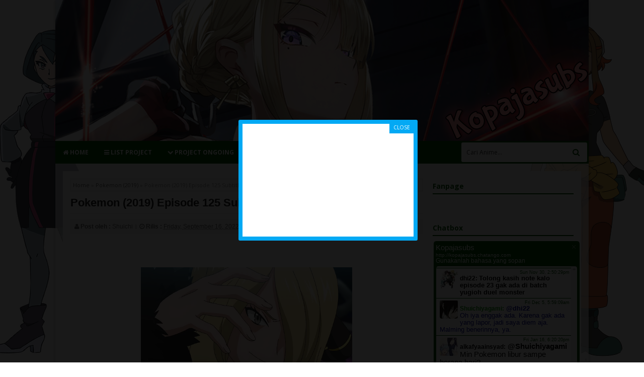

--- FILE ---
content_type: text/html; charset=UTF-8
request_url: https://blog.kopajasubs.info/2022/09/pokemon-2019-125.html
body_size: 25095
content:
<!DOCTYPE html>
<HTML>
<head>
<link href='https://www.blogger.com/static/v1/widgets/2944754296-widget_css_bundle.css' rel='stylesheet' type='text/css'/>
<meta content='6giAin3AlYCVEAoNedle9pIoWBBOxxZPATTyYxSjurE' name='google-site-verification'/>
<meta content='a481fb075cb3d8e86228b35893f3d5bc' name='fuverifyid'/>
<title>Pokemon (2019) Episode 125 Subtitle Indonesia</title>
<meta charset='UTF-8'/>
<meta content='width=device-width,initial-scale=1.0,minimum-scale=1.0,maximum-scale=1.0' name='viewport'/>
<meta content='blogger' name='generator'/>
<link href='https://plus.google.com/113616984020198367044' rel='author'/>
<link href='https://plus.google.com/104073253409544628979' rel='author'/>
<link href='/favicon.ico' rel='icon' type='image/x-icon'/>
<link href='/feeds/posts/default' rel='alternate' title='Kopaja Fansub - Atom' type='application/atom+xml'/>
<link href='http://www.blogger.com/rsd.g?blogID=1265946776137076862' rel='EditURI' title='RSD' type='application/rsd+xml'/>
<link href='http://www.blogger.com/openid-server.g' rel='openid.server'/>
<link href='https://blog.kopajasubs.info/' rel='openid.delegate'/>
<link href='https://blog.kopajasubs.info/' rel='canonical'/>
<!-- SEO Meta Tag -->
<meta content='index,follow' name='robots'/>
<!-- SEO Title Tag -->
<title>Pokemon (2019) Episode 125 Subtitle Indonesia - Kopaja Fansub</title>
<!-- [ Facebook Meta Tag ] -->
<meta content='Article' property='og:type'/>
<meta content='https://blogger.googleusercontent.com/img/b/R29vZ2xl/AVvXsEi5tZkmJQ4WF6wC2Snjxr8QH9Dvc6wcru2IS7ZjWjxLmTtpiWJb2_Pojt1wT_Pbe76y62U_DvmbnA9TU92PAehk_xrhOJvKopLCEEwMWq7LCpK5XlgniD9NX2gL2tswGtEdW9dMWm0iSR8pW0LRP_JTHMxW1TuVDM2h87luV-l3Uz1-LEEjIjPkZxiq7A/s600/%5BKopajasubs%5D%20Pokemon%20%282019%29%20-%20125.png' property='og:image'/>
<meta content='' property='og:description'/>
<meta content='1847326371985824' property='fb:app_id'/>
<!-- Google tag (gtag.js) -->
<script async='async' src='https://www.googletagmanager.com/gtag/js?id=UA-250916637-1'></script>
<script>
  window.dataLayer = window.dataLayer || [];
  function gtag(){dataLayer.push(arguments);}
  gtag('js', new Date());

  gtag('config', 'UA-250916637-1');
</script>
<style type='text/css'>@font-face{font-family:'Open Sans';font-style:normal;font-weight:400;font-stretch:100%;font-display:swap;src:url(//fonts.gstatic.com/s/opensans/v44/memSYaGs126MiZpBA-UvWbX2vVnXBbObj2OVZyOOSr4dVJWUgsjZ0B4taVIUwaEQbjB_mQ.woff2)format('woff2');unicode-range:U+0460-052F,U+1C80-1C8A,U+20B4,U+2DE0-2DFF,U+A640-A69F,U+FE2E-FE2F;}@font-face{font-family:'Open Sans';font-style:normal;font-weight:400;font-stretch:100%;font-display:swap;src:url(//fonts.gstatic.com/s/opensans/v44/memSYaGs126MiZpBA-UvWbX2vVnXBbObj2OVZyOOSr4dVJWUgsjZ0B4kaVIUwaEQbjB_mQ.woff2)format('woff2');unicode-range:U+0301,U+0400-045F,U+0490-0491,U+04B0-04B1,U+2116;}@font-face{font-family:'Open Sans';font-style:normal;font-weight:400;font-stretch:100%;font-display:swap;src:url(//fonts.gstatic.com/s/opensans/v44/memSYaGs126MiZpBA-UvWbX2vVnXBbObj2OVZyOOSr4dVJWUgsjZ0B4saVIUwaEQbjB_mQ.woff2)format('woff2');unicode-range:U+1F00-1FFF;}@font-face{font-family:'Open Sans';font-style:normal;font-weight:400;font-stretch:100%;font-display:swap;src:url(//fonts.gstatic.com/s/opensans/v44/memSYaGs126MiZpBA-UvWbX2vVnXBbObj2OVZyOOSr4dVJWUgsjZ0B4jaVIUwaEQbjB_mQ.woff2)format('woff2');unicode-range:U+0370-0377,U+037A-037F,U+0384-038A,U+038C,U+038E-03A1,U+03A3-03FF;}@font-face{font-family:'Open Sans';font-style:normal;font-weight:400;font-stretch:100%;font-display:swap;src:url(//fonts.gstatic.com/s/opensans/v44/memSYaGs126MiZpBA-UvWbX2vVnXBbObj2OVZyOOSr4dVJWUgsjZ0B4iaVIUwaEQbjB_mQ.woff2)format('woff2');unicode-range:U+0307-0308,U+0590-05FF,U+200C-2010,U+20AA,U+25CC,U+FB1D-FB4F;}@font-face{font-family:'Open Sans';font-style:normal;font-weight:400;font-stretch:100%;font-display:swap;src:url(//fonts.gstatic.com/s/opensans/v44/memSYaGs126MiZpBA-UvWbX2vVnXBbObj2OVZyOOSr4dVJWUgsjZ0B5caVIUwaEQbjB_mQ.woff2)format('woff2');unicode-range:U+0302-0303,U+0305,U+0307-0308,U+0310,U+0312,U+0315,U+031A,U+0326-0327,U+032C,U+032F-0330,U+0332-0333,U+0338,U+033A,U+0346,U+034D,U+0391-03A1,U+03A3-03A9,U+03B1-03C9,U+03D1,U+03D5-03D6,U+03F0-03F1,U+03F4-03F5,U+2016-2017,U+2034-2038,U+203C,U+2040,U+2043,U+2047,U+2050,U+2057,U+205F,U+2070-2071,U+2074-208E,U+2090-209C,U+20D0-20DC,U+20E1,U+20E5-20EF,U+2100-2112,U+2114-2115,U+2117-2121,U+2123-214F,U+2190,U+2192,U+2194-21AE,U+21B0-21E5,U+21F1-21F2,U+21F4-2211,U+2213-2214,U+2216-22FF,U+2308-230B,U+2310,U+2319,U+231C-2321,U+2336-237A,U+237C,U+2395,U+239B-23B7,U+23D0,U+23DC-23E1,U+2474-2475,U+25AF,U+25B3,U+25B7,U+25BD,U+25C1,U+25CA,U+25CC,U+25FB,U+266D-266F,U+27C0-27FF,U+2900-2AFF,U+2B0E-2B11,U+2B30-2B4C,U+2BFE,U+3030,U+FF5B,U+FF5D,U+1D400-1D7FF,U+1EE00-1EEFF;}@font-face{font-family:'Open Sans';font-style:normal;font-weight:400;font-stretch:100%;font-display:swap;src:url(//fonts.gstatic.com/s/opensans/v44/memSYaGs126MiZpBA-UvWbX2vVnXBbObj2OVZyOOSr4dVJWUgsjZ0B5OaVIUwaEQbjB_mQ.woff2)format('woff2');unicode-range:U+0001-000C,U+000E-001F,U+007F-009F,U+20DD-20E0,U+20E2-20E4,U+2150-218F,U+2190,U+2192,U+2194-2199,U+21AF,U+21E6-21F0,U+21F3,U+2218-2219,U+2299,U+22C4-22C6,U+2300-243F,U+2440-244A,U+2460-24FF,U+25A0-27BF,U+2800-28FF,U+2921-2922,U+2981,U+29BF,U+29EB,U+2B00-2BFF,U+4DC0-4DFF,U+FFF9-FFFB,U+10140-1018E,U+10190-1019C,U+101A0,U+101D0-101FD,U+102E0-102FB,U+10E60-10E7E,U+1D2C0-1D2D3,U+1D2E0-1D37F,U+1F000-1F0FF,U+1F100-1F1AD,U+1F1E6-1F1FF,U+1F30D-1F30F,U+1F315,U+1F31C,U+1F31E,U+1F320-1F32C,U+1F336,U+1F378,U+1F37D,U+1F382,U+1F393-1F39F,U+1F3A7-1F3A8,U+1F3AC-1F3AF,U+1F3C2,U+1F3C4-1F3C6,U+1F3CA-1F3CE,U+1F3D4-1F3E0,U+1F3ED,U+1F3F1-1F3F3,U+1F3F5-1F3F7,U+1F408,U+1F415,U+1F41F,U+1F426,U+1F43F,U+1F441-1F442,U+1F444,U+1F446-1F449,U+1F44C-1F44E,U+1F453,U+1F46A,U+1F47D,U+1F4A3,U+1F4B0,U+1F4B3,U+1F4B9,U+1F4BB,U+1F4BF,U+1F4C8-1F4CB,U+1F4D6,U+1F4DA,U+1F4DF,U+1F4E3-1F4E6,U+1F4EA-1F4ED,U+1F4F7,U+1F4F9-1F4FB,U+1F4FD-1F4FE,U+1F503,U+1F507-1F50B,U+1F50D,U+1F512-1F513,U+1F53E-1F54A,U+1F54F-1F5FA,U+1F610,U+1F650-1F67F,U+1F687,U+1F68D,U+1F691,U+1F694,U+1F698,U+1F6AD,U+1F6B2,U+1F6B9-1F6BA,U+1F6BC,U+1F6C6-1F6CF,U+1F6D3-1F6D7,U+1F6E0-1F6EA,U+1F6F0-1F6F3,U+1F6F7-1F6FC,U+1F700-1F7FF,U+1F800-1F80B,U+1F810-1F847,U+1F850-1F859,U+1F860-1F887,U+1F890-1F8AD,U+1F8B0-1F8BB,U+1F8C0-1F8C1,U+1F900-1F90B,U+1F93B,U+1F946,U+1F984,U+1F996,U+1F9E9,U+1FA00-1FA6F,U+1FA70-1FA7C,U+1FA80-1FA89,U+1FA8F-1FAC6,U+1FACE-1FADC,U+1FADF-1FAE9,U+1FAF0-1FAF8,U+1FB00-1FBFF;}@font-face{font-family:'Open Sans';font-style:normal;font-weight:400;font-stretch:100%;font-display:swap;src:url(//fonts.gstatic.com/s/opensans/v44/memSYaGs126MiZpBA-UvWbX2vVnXBbObj2OVZyOOSr4dVJWUgsjZ0B4vaVIUwaEQbjB_mQ.woff2)format('woff2');unicode-range:U+0102-0103,U+0110-0111,U+0128-0129,U+0168-0169,U+01A0-01A1,U+01AF-01B0,U+0300-0301,U+0303-0304,U+0308-0309,U+0323,U+0329,U+1EA0-1EF9,U+20AB;}@font-face{font-family:'Open Sans';font-style:normal;font-weight:400;font-stretch:100%;font-display:swap;src:url(//fonts.gstatic.com/s/opensans/v44/memSYaGs126MiZpBA-UvWbX2vVnXBbObj2OVZyOOSr4dVJWUgsjZ0B4uaVIUwaEQbjB_mQ.woff2)format('woff2');unicode-range:U+0100-02BA,U+02BD-02C5,U+02C7-02CC,U+02CE-02D7,U+02DD-02FF,U+0304,U+0308,U+0329,U+1D00-1DBF,U+1E00-1E9F,U+1EF2-1EFF,U+2020,U+20A0-20AB,U+20AD-20C0,U+2113,U+2C60-2C7F,U+A720-A7FF;}@font-face{font-family:'Open Sans';font-style:normal;font-weight:400;font-stretch:100%;font-display:swap;src:url(//fonts.gstatic.com/s/opensans/v44/memSYaGs126MiZpBA-UvWbX2vVnXBbObj2OVZyOOSr4dVJWUgsjZ0B4gaVIUwaEQbjA.woff2)format('woff2');unicode-range:U+0000-00FF,U+0131,U+0152-0153,U+02BB-02BC,U+02C6,U+02DA,U+02DC,U+0304,U+0308,U+0329,U+2000-206F,U+20AC,U+2122,U+2191,U+2193,U+2212,U+2215,U+FEFF,U+FFFD;}</style>
<style id='page-skin-1' type='text/css'><!--
/*
-----------------------------------------------
Blogger Template Style
Theme Name : Chlorophyll Kopajasubs v2
Order Template : https://goo.gl/0M8iuE
Reference :- Eric Meyer's Reset CSS v2.0 (http://meyerweb.com/eric/tools/css/reset/)- Cmonfrozen (http://cmonfrozen.blogspot.com)- DTE (http://dte.web.id/)
----------------------------------------------- */
/* Variable definitions
====================
<Group description="Ganti Tampilan Warna" selector="body">
<Variable name="body.main" description="Main Background" type="color" default="#B12D3B"/>
<Variable name="body.hov" description="Main Hover" type="color" default="#dc143c"/>
<Variable name="body.box" description="Box Shadow" type="color" default="#750B0B"/>
<Variable name="body.bg" description="Body Background" type="color" default="#F5F5F5"/>
<Variable name="font.open" description="Font Open Sans" type="font" default="'Open Sans',sans-serif"/>
<Variable name="font.sans" description="Font Sans-serif" type="font" default="sans-serif"/>
<Variable name="font.segoe" description="Font Segoe UI" type="font" default="'Segoe UI',sans-serif"/>
<Variable name="font.arial" description="Font Arial" type="font" default="Arial, sans-serif"/>
</Group>
*/
/* Hov Background */
#nav-wrapper li a:hover,.nactive, .post-read:hover {background-color:#3a5f0b;}
#blog-pager a:hover{border-color:#2980b9;color:#2980b9;}
/* Main Background */
#footer-wrapper,#nav-wrapper .dropdown,#nav-wrapper,.table-sortable th,.info,.at-dlbox h3,.at-dlttle,.com_option a,.jdrl thead th,.post-read,.dl-title{background:#005502;}
#pagination a,.htitle,.dl-item:before{color:#005502;}
.fs-h, .rl-fall, .pagernumber > span, .htitle{border-color:#005502;}
/* Font */
.dl-box{font-family:Arial, sans-serif}
.jdrl thead th,.post-body,h1.entry-title,.snippet{font-family:Segoe UI,sans-serif}
.com_body,h2.entry-title{font-family:'Open Sans',sans-serif}
.staff-job:before,.item-staff h3,.kopja-title,.kopja-date,.rlfz_jdl,.com4,.post-header{font-family:sans-serif}
/* Main Color */
.at-dlar a:hover,.com_user .fa,.genre-type a:before,.genre-type a:hover{color:#005502;}
/* CSS LAYOUT */
body#layout ul{display:none;}
body#layout select{display:none;}
body#layout #main-wrapper {overflow: hidden;float: left;width: 500px;margin-left: 10px;}
body#layout #sidebar-wrapper{float:right;width:270px;}
/* CSS RESET */
html,body,div,span,applet,object,iframe,h1,h2,h3,h4,h5,h6,p,blockquote,pre,a,abbr,acronym,address,big,cite,code,del,dfn,em,img,ins,kbd,q,s,samp,small,strike,strong,sub,sup,tt,var,center,dl,dt,dd,ol,ul,li,fieldset,form,label,legend,table,caption,tbody,tfoot,thead,tr,th,td,article,aside,canvas,details,embed,figure,figcaption,footer,header,hgroup,menu,nav,output,ruby,section,summary,time,mark,audio,video{margin:0;padding:0;border:0;font-size:100%;font:inherit;vertical-align:baseline;}ul{list-style:none;}
/* CSS HTML5 display-role reset for older browsers */
article,aside,details,figcaption,figure,footer,header,hgroup,menu,nav,section{display:block;}blockquote,q{quotes:none;}blockquote:before,blockquote:after,q:before,q:after{content:'';content:none;}table{border-collapse:collapse;border-spacing:0;}
/* CSS Bundle */
a *{transition:all .3s ease-in;-webkit-transition:all .3s ease-in;-moz-transition:all .3s ease-in}body *{-moz-box-sizing:border-box;-webkit-box-sizing:border-box;box-sizing:border-box;transition:all .1s ease-in;-webkit-transition:all .1s ease-in;-moz-transition:all .1s ease-in}a:focus{color:#28b;outline:thin dotted}a:link,a:visited{outline:none;color:#1071D4;text-decoration:none}a:active,a:hover{color:#0F5CA9;text-decoration:none;outline:none}::-webkit-scrollbar{width:7px;height:7px;background:#EEE}::-webkit-scrollbar-thumb{background:#999}::selection{background:rgba(0,0,0,0.2);color:#005502}.section,.widget,.widget ul{margin:0;padding:0}#clear,.clear{clear:both;display:block}#navbar-iframe,.post-feeds,.feed-links,.quickedit,.status-msg-wrap{display:none}img{max-width:100%;height:auto;border:0;vertical-align:middle;color:transparent}.post-body ol,.post-body ul{margin-left:20px}.post-body ol{list-style:decimal outside}.post-body ul{list-style:square outside}.post-body li{margin:5px 0}h1,h2,h3,h4,h5{font-weight:700;font-family:'Open Sans',sans-serif}h1{font-size:2em;margin:.67em 0}h2{font-size:1.5em;margin:.83em 0}h3{font-size:1.17em;margin:1em 0}h4{font-size:1em;margin:1.33em 0}h5{font-size:.83em;margin:1.67em 0}h6{font-size:.75em;margin:2.33em 0}.popular-posts ul{list-style:none;padding:0}.Label .widget-content ul{padding:0}.Label .widget-content a{color:#222}ul.hierarchy{list-style:none;padding:0}.profile-name-link.g-profile{background:no-repeat;padding-left:20px}.profile-img{margin:5px;float:left}.sidebar .widget>h2,.sidebar .widget>h3{margin:0;color:#005502;border-bottom:2px solid #005502;font-size:14px;font-weight:700;padding:5px 0;position:relative}.sidebar .widget-content{padding:10px 2px;margin-bottom:15px}.popular-posts .item-thumbnail{float:left;margin-right:10px;width:68px}.popular-posts li{margin-bottom:5px;border-bottom:1px dashed #ededed;padding-bottom:5px}.popular-posts li:last-child{margin-bottom:0}.popular-posts .item-title{font-weight:700;font-size:13px;font-family:Arial, sans-serif;overflow:hidden}.popular-posts .item-title a{color:#333}
body{
background:#F5F5F5 no-repeat fixed;
background:#fff no-repeat fixed;
background-size:auto auto,auto auto;
background-image:url(https://blogger.googleusercontent.com/img/b/R29vZ2xl/AVvXsEiV_oC7gdRt5Am2nVoIXy5ZSNdY0AfnRBm84kf-cuhOouUea9uKRc2sMDdeFyTkowBlmvi7BSVVytuvhPQOFR2pemcGt3WZNilnR4-MHRnsrZSh98U6cgtC9LJ_YnUpm25Ut_v3ytX-44_4zVJCBHGPtyOaqBH2oOhoqYEZ3vDwFieksORu505Sq9cNLA/s800/KPJ-Conia.png),url(https://blogger.googleusercontent.com/img/b/R29vZ2xl/AVvXsEg2fTSdAQwyqM12f584Nzi7Qv1GpcetzrcMxZxyiaIjMwdP87CHAghXpyYWy7U7T23p8cRsfp_gHvitg-zvzZBi2_q6_8RVlwQMypz_w2EVDyXzZjDqxGGxLG9ORqUQjK4Rie89xLQE-S4NYgmug7jDy5b1p5BPPAez5CQbBH0V0E1GFHH9RzHbYObdKw/s800/KPJ-Orio.png);
background-position: bottom left, bottom right;
margin:0;
color:#212121;
font:normal normal 12px "Open Sans","Segoe UI",Arial,sans-serif;
overflow-x:hidden
}.fleft{float:left;}.fright{float:right;}.fcenter{max-width:1060px;display:block;margin:auto;position:relative;}.hidden{display:none;visibility:hidden;}#header-wrapper{margin:0 auto;max-height:300px;overflow:hidden}.header h1.title,.header h2.title{color:#333;margin:0;padding:0;font:normal normal 27px "Open Sans",Arial,sans-serif}.header h1.title a,.header h2.title a{color:#333}.header h1.title a:hover,.header h2.title a:hover{color:#333}.header .description{margin:0;padding:0;font-size:10px;color:#999}#outer-wrapper{width:1060px;margin:0 auto 30px;background:rgba(255,255,255,0.7);position:relative;box-shadow:0 0 5px -1px rgba(0,0,0,0.5);padding-bottom:1px}#main-wrapper{float:left;margin-right:20px;width:700px}#sidebar-wrapper{float:left;width:280px}#content-wrapper{margin:15px;padding:15px;background-color:rgba(255,255,255,0.9);background-color:#fff}#nav-wrapper{margin:0 auto 15px;font-family:'Open Sans',sans-serif;position:relative}#nav-wrapper ul{margin:0;padding:0;line-height:45px;font-size:13px;font-weight:700;text-transform:uppercase}#nav-wrapper ul:after{content:"";display:block;clear:both}#nav-wrapper li{float:left;margin:0 1px 0 0;list-style:none;position:relative}#nav-wrapper li a{color:#FFF;display:inline-block;padding:0 15px;font-size:12px;text-shadow:1px 1px rgba(0,0,0,.1)}#nav-wrapper .dropdown{position:absolute;left:0;top:45px;visibility:hidden;opacity:0;min-width:183px;z-index:10}#nav-wrapper li:hover .dropdown{visibility:visible;opacity:1}#nav-wrapper .dropdown .fa{padding-right:6px}#nav-wrapper .dropdown li{float:none}#nav-wrapper .dropdown li a{font-size:11px;line-height:42px;padding:0 15px;display:block;white-space:nowrap}#nav-wrapper li .fa-caret-down{padding-left:5px;font-size:11px}#search{position:absolute;top:3px;right:3px}.search_input{border:0;padding:11px 10px;outline:0;color:#333;width:250px;font-family:'Open Sans',sans-serif;font-size:12px;border-radius:3px}.search_submit{background:transparent;padding:0 15px;float:right;border:0;font-family:Fontawesome;line-height:39px;font-size:15px;color:#005502;position:absolute;right:0;top:0;outline:0}#blog-pager{text-align:center;margin:15px auto 0;border-top:1px solid #ddd;padding:15px 0 0}#footer-wrapper{color:#eee;padding:15px 0;line-height:30px;border-top:2px solid #3A5F0B;margin:25px 0 -60px}#footer-wrapper a{color:#fff}#footer-wrapper a:hover{color:#690E19}.fnav{list-style:none;margin:0;padding:0}.fnav li{display:inline-block}.fnav a{color:#eee;border-right:1px solid;padding:0 6px;display:inline-block;line-height:.9}.fnav li:last-child a{border-right:0}.ftop{border-bottom:1px solid #3A5F0B;border-bottom:2px solid #3A5F0B}.ftop,.fbott{display:block;clear:both}.fbott > span,.ftop > span{width:50%}.fbott .fright,.ftop .fright{text-align:right}.fbott .fnav:before{content:"Partner :"}.stats progress::-webkit-progress-value{background:#005502}.stats progress::-moz-progress-value{background:#005502}*/
/*CSS Anime List Kopajasubs*/
.nav_apb {
padding: 1px 0;
text-align: center;
margin: 0 0 5px 0;
}
.nav_apb a {
display: block;
padding: 5px 0;
width: 25px;
float: left;
background: #005502;
font-weight: 500;
color: #FFFFFF;
}
.nav_apb a:hover {
background: #2977BE;
text-decoration: none;
}
.letter-group {
position: relative;
margin-bottom: 10px;
}
.letter-cell {
font-family: segoe ui;
font-weight: bold;
color: #333;
font-size: 13px;
border-bottom: 2px solid #3A5F0B;
margin-bottom: 5px;
background: none;
padding: 5px;
text-transform: uppercase;
position: relative;
clear: both;
display: block;
}
.letter-cell a {
color: #005502;
}
.row-cells {
float: left;
line-height: 21px;
width: 308px;
color: #000;
padding-left: 16px;
}
.title-cell {
line-height: 21px;
font-weight: 300;
white-space: normal;
display: list-item;
}
.title-cell a {
font-family: tahoma;
font-size: 12px;
color: #2E2E2E;
}
.title-cell a:hover {
text-decoration: underline;
}

--></style>
<style type='text/css'>/*<![CDATA[*/
.htitle{margin:0 0 10px;padding:7px 0 6px;border-bottom:2px solid}.spy img{width:auto}.spy li{float:left;margin-right:5px;width:135px}.spy a{display:block;font-size:12px;font-family:sans-serif;font-weight:700;color:#333;text-align:center;white-space:wrap;overflow:hidden;text-overflow:ellipsis;margin:7px auto 3px;letter-spacing:.2px}.spy a:hover{color:#0F5CA9}.spy em{display:block;text-align:center;font-size:12px}.rcthmb:hover{opacity:.7}#kop-top{background-color:#0b944b;text-align:center;z-index:9999;position:fixed;bottom:15px;right:30px;cursor:pointer;display:none;opacity:.5;height:50px}#kop-top:hover{opacity:1}.genre-type a{border:1px solid;padding:3px 9px;display:inline-block;margin-bottom:5px}.stats div{display:block;margin-bottom:5px;line-height:1.7;position:relative}.stats div:after{content:"";background:#eee;padding:3px;width:100%;position:absolute;bottom:0}.stats b{font-size:13px}.stats i{font-size:12px;font-style:normal;color:#888}.stats span{display:block;background:#48B970;height:5px;margin-top:5px;z-index:10;border-radius:2px;position:relative}.stats b,.stats i{display:block}.panel{margin-bottom:20px;background-color:#fff;border:1px solid transparent;border-radius:4px;-webkit-box-shadow:0 1px 1px rgba(0,0,0,.05);box-shadow:0 1px 1px rgba(0,0,0,.05)}.panel-primary{border-color:#337ab7}.panel-primary>.panel-heading{color:#fff;background-color:#337ab7;border-color:#337ab7}.panel-heading{padding:10px 15px;border-bottom:1px solid transparent;border-top-left-radius:3px;border-top-right-radius:3px}.panel-title{margin-top:0;margin-bottom:0;font-size:16px;color:inherit}.panel-body{padding:15px}.btn{display:inline-block;padding:6px 12px;margin-bottom:0;font-size:14px;font-weight:400;line-height:1.42857143;text-align:center;white-space:nowrap;vertical-align:middle;-ms-touch-action:manipulation;touch-action:manipulation;cursor:pointer;-webkit-user-select:none;-moz-user-select:none;-ms-user-select:none;user-select:none;background-image:none;border:1px solid transparent;border-radius:4px}.btn-default{color:#333;background-color:#fff;border-color:#ccc}.comment-link{margin:10px 0 0;font-size:13px;font-weight:700}
/*]]>*//*<![CDATA[*/
h1.entry-title{margin:10px auto;font-size:22px;font-weight:600;border-bottom:1px solid #ddd;padding-bottom:8px}.post-header{margin:10px 0;background:#F9F9F9;padding:7px;border:1px solid #EAEAEA;color:#666;font-size:12px}.post-header a{color:#666}.post-header > span:after{content:"|";padding:0 3px 0 5px;display:inline-block;font-size:9px;position:relative;top:-1px}.post-header .post-labels:after{content:""}.post-like{margin:12px auto 8px}.post-body img{max-width:60%;display:block;margin:15px auto}.post-body{line-height:1.3;font-size:14px}.com4{border-bottom:1px solid #e9eaed;line-height:25px;font-size:14px;padding:8px 0;margin:5px 0 14px}.post-footer{margin:10px auto}.rlfz_jdl{margin:6px auto;font-size:12px;color:#999}.rlfz_jdl a{color:#888}.post-related li{float:left;margin:12px;overflow:hidden;width:223px;width:150px}.rl-fall{margin:10px auto 5px;padding:6px 3px;border-top:2px solid #b12d3b;text-transform:uppercase;font-size:16px}.post-related img{border-radius:3px;border:1px solid #ddd}.breadcrumbs{border:1px solid #ddd;padding:4px;color:#999;font-size:11px}.breadcrumbs a{color:#666}.kopja-item{float:left;width:165px;margin:0 13px 15px 0}.kopja-date{text-align:center;font-size:11px;color:#999;font-weight:700}.kopja-item:nth-child(4n+4){margin-right:0}.kopja-thmb a{margin:0;display:block;font-size:0;padding:0}.kopja-thmb img{display:block;width:100%;max-width:inherit!important;margin:0 auto}.kopja-title{margin:0;white-space:nowrap;font-size:13px;overflow:hidden;text-overflow:ellipsis;text-align:center;line-height:1.5;margin:5px auto 1px}#itempager{display:block;clear:both}#totalposts{color:#999;font-weight:700;font-size:11px;margin-top:3px}.nextjson{border:1px solid #ddd;padding:2px 11px;display:inline-block}.pagernumber > span,.pagernumber a{border:1px solid #ddd;padding:2px 11px;display:inline-block;margin-right:2px}.item-staff img{max-width:inherit;width:100%;margin:0}.item-staff{float:left;width:155px;position:relative;margin:0 10px 15px}.item-staff h3{margin:auto;position:absolute;white-space:nowrap;background-color:rgba(0,0,0,0.4);text-overflow:ellipsis;overflow:hidden;width:100%;text-align:center;font-size:12px;padding:4px 0;color:#fff;bottom:0}.item-staff:hover .staff-name{background-color:#232323}.item-staff:hover .staff-job{opacity:1;visibility:inherit}.staff-job:after{content:"";background-color:rgba(0,0,0,0.7);height:100%;width:100%;position:absolute;left:0;right:0;top:0}.staff-job b{z-index:10;position:relative}.staff-job b:after{content:",";padding-right:5px}.staff-job b:last-child:after{content:""}.staff-job:before{content:"Job :";color:#fff;z-index:100;position:relative;display:block;margin-top:50px;line-height:1.5;font-weight:700}.staff-job{position:absolute;top:0;color:#fff;font-size:11px;text-align:center;width:100%;height:87%;visibility:hidden;opacity:0}.staff-thumbnail{position:relative}.nonactive:after,.active:after{content:"";border:3px solid;border-radius:100%;position:absolute;margin:7px 0 0 5px}.nonactive:after{border-color:#D81818}.active:after{border-color:#16BD3A}.dl-box{background-color:#F5F5F5;border:1px solid #e5e5e5;float:left;font-size:14px;line-height:13px;overflow:hidden;padding:20px;width:100%!important;margin:10px auto;display:block}.dl-title{font-size:11px;font-weight:700;margin:0 auto;padding:10px 0 10px 35px;width:95%!important;position:relative}.dl-item{background-color:#FFF;border:0;font-size:12px;font-weight:700;margin:0 auto;padding:13px 0 13px 35px;width:95%!important;position:relative}.dl-item:before{font-family:Fontawesome;position:absolute;left:15px;font-weight:400;font-size:11px}.dl-title:before{content:"\f019";font-family:Fontawesome;position:absolute;left:14px;color:#fff;font-size:13px;font-weight:400}.dl-item > span,.dl-item > span > a{padding-right:6px}.com_thmb{float:left;width:50px;height:50px;background:url(https://img1.blogblog.com/img/anon36.png)no-repeat;margin-right:10px;background-size:89%;background-position:center;border:1px solid #ddd;padding:5px}.com_article{overflow:hidden;border:1px solid #F1F1F1;padding:10px}.com_user{border-bottom:1px solid #eee;padding-bottom:5px;margin-bottom:6px}.com_user > b,.com_user > a,.com_user > i{float:left;margin-right:5px}.com_time a{color:#999;font-size:11px;font-style:italic}.com_user .fa{position:relative;top:3px}.com_body{line-height:1.9;font-size:12px;margin-bottom:6px;border-bottom:1px solid #eee;padding-bottom:6px}.comment_child{margin:10px 0 10px 60px}.com_option a{padding:3px 9px;display:inline-block;color:#fff;border-radius:2px}.com_ava img{width:42px;max-width:inherit;position:relative;left:-2px;top:-2px}#com-outer > div{margin-bottom:15px}.com_form{border-bottom:1px solid #ddd;margin-bottom:15px}.jdrl thead th{padding:5px;text-align:center;color:#fff;font-weight:700;text-transform:uppercase;font-size:12px}.jdrl td{padding:5px 7px;vertical-align:middle;line-height:1.6;border-right:1px solid #eee;border-bottom:1px solid #eee}.jdrl td:first-child{border-left:1px solid #eee}.jdrl tr:nth-child(2n+1){background-color:#F5F5F5}.comment_emo_list{margin:10px auto}.comment_emo_list .item{float:left;width:53px;margin:5px 5px 10px}.comment_emo_list .item span{display:block;font-size:11px;color:#666;text-align:center}.comment_emo_list .item img{max-width:30px;height:24px;margin:auto;display:block}.comment_emo{margin:0;padding:0;vertical-align:middle;max-width:33px}@media screen and (max-width:639px){.post-body img{max-width:70%}}/*]]>*//*<![CDATA[*/
@media screen and (min-width:640px)and (max-width:1080px) 
{#outer-wrapper{width:94%}
#main-wrapper{margin-right:15px;width:70%}
#content-wrapper{padding:1.5%;margin:1.5%;box-shadow:0 0 2px rgba(0,0,0,0.3)}
#sidebar-wrapper{width:28%}.fcenter{width:94%}.spy li{width:19%}.ftop > .fright{width:55%}.ftop > .fleft{width:45%}.search_input{width:240px}.post-related li{width:22%;margin:1.5%}.kopja-item{width:23%;margin:0 2% 3% 0}.item-staff{width:23%;margin:0 1% 2%}.staff-job:before{margin-top:21%}}
@media screen and (min-width:876px)and (max-width:940px) 
{#nav-wrapper li a{padding:0 13px}}
@media screen and (min-width:770px)and (max-width:876px) 
{body{background-size:170px}
#main-wrapper{margin-right:11px}.spy li{width:30%;margin:0 7px 7px}.thumb{margin-right:12px}.ftop > .fright{width:53%}.ftop > .fleft{width:47%}.fnav a{padding:0 4.7px}.ftop,.fbott{font-size:11px}.pline b{width:80px}}
@media screen and (min-width:640px)and (max-width:770px) 
{.spy li{width:29.5%;margin:0 7px 7px}
#main-wrapper{width:69%}.thumb{margin-right:12px;width:135px}h2.entry-title{font-size:13px}.pline:last-child{display:none}.ftop > .fright{width:50%}.ftop > .fleft{width:50%}
#nav-wrapper li a{font-size:12px;padding:0 12px}
#search{position:inherit;top:0;right:0}.search_input{width:100%;background-color:#467408;color:#fff}.post-related li{width:47%;margin:1.5%}.item-staff{width:31%}.kopja-item{width:31%}.kopja-item:nth-child(4n+4){margin-right:inherit}.kopja-item:nth-child(4n+3){margin-right:0}}
@media screen and (max-width:639px) 
{#nav-wrapper .navput:checked ~ ul{opacity:1;display:block;visibility:inherit!important}
#nav-wrapper ul{opacity:0;visibility:hidden;display:none}
#nav-wrapper li{float:none;margin:0}
#nav-wrapper .dropdown{position:inherit;opacity:1;visibility:inherit;top:0;background-color:#A52734;display:block}
#nav-wrapper li a{font-size:12px;padding:0 15px;display:block;border-bottom:1px solid #A02633}
#nav-wrapper li .fa-caret-down{padding-left:5px;font-size:12px;float:right;position:relative;top:15px;margin-right:0;padding-right:0;border:0}
#nav-wrapper .dropdown li a span:before{content:"\f105";padding-right:11px;font-family:Fontawesome;margin-left:15px}.navput,.navlab{display:block;visibility:inherit!important;cursor:pointer}.navput{position:absolute;left:0;right:0;margin:0;-webkit-appearance:none;height:39px;width:100%;outline:0;z-index:50}.post-related li{width:46%;margin:1.5% 2%}.search_submit{color:#CCFFBB}.navlab{font-size:14px;outline:0;text-transform:uppercase;color:#fff;font-weight:700;padding:10px;background-color:#3a5f0b}
#outer-wrapper{width:94%}.fcenter{width:94%}
#main-wrapper{margin-right:0;width:100%}
#content-wrapper{padding:2%;margin:2%;box-shadow:0 0 2px rgba(0,0,0,0.3)}
#sidebar-wrapper{width:99%}#search{position:inherit;top:0;right:0}.search_input{width:100%;background-color:#467408;color:#fff}.fbott > span,.ftop > span{width:100%;font-size:13px;text-align:center}.popular-posts .item-thumbnail{width:72px}.fbott .fright,.ftop .fright{text-align:center}.nwr .fa{padding-right:15px;border-right:1px solid #ddd;margin-right:10px}#kop-top{right:14px;width:35px;height:35px}.spy li{margin:10px;width:28%}.kopja-item{width:31%;margin:0 2% 2% 0}#toc-outer{margin:15px auto}.item-staff img{max-width:inherit!important}.item-staff{width:23%;margin:0 1% 2%}.staff-job:before{margin-top:21%}.jdrl{width:100%;overflow:auto;display:block}.jdrl thead,.jdrl tbody{width:100%;white-space:nowrap}}
@media screen and (max-width:480px) 
{.thumb{display:none}.spy li{margin:6px;width:45%}.post-header > span{display:block;padding-bottom:3px}.kopja-item{width:48%;}.staff-job:before {margin-top: 27%;}.item-staff{width:31%;}.staff-job:before{margin-top:18%;}}
@media screen and (max-width:380px) 
{.item-staff{width:48%;}.staff-job:before{margin-top:20%;}}
@media screen and (max-width:320px) 
{.jrl{float:none;text-align:center;display:block;clear:both}.fs-h h3{float:none;text-align:center}.spy li{width:44%}
#sidebar-wrapper{width:98%}}/*]]>*/
</style>
<script src='//ajax.googleapis.com/ajax/libs/jquery/1.4.4/jquery.min.js'></script><script type='text/javascript'>//<![CDATA[
function loadCSS(o,e,t){"use strict";var n=window.document.createElement("link"),s=e||window.document.getElementsByTagName("script")[0];n.rel="stylesheet",n.href=o,n.media="only x",s.parentNode.insertBefore(n,s),setTimeout(function(){n.media=t||"all"})}loadCSS("//maxcdn.bootstrapcdn.com/font-awesome/4.0.3/css/font-awesome.min.css"),loadCSS("//fonts.googleapis.com/css?family=Open+Sans:400,400italic,700"),$(function(){var n=window.location.href;$("#nav-wrapper a").each(function(){this.href===n&&$(this).addClass("nactive")})})//]]></script>
<link href='https://www.blogger.com/dyn-css/authorization.css?targetBlogID=1265946776137076862&amp;zx=8f221213-575f-4b6b-bda4-fa7f77c973b8' media='none' onload='if(media!=&#39;all&#39;)media=&#39;all&#39;' rel='stylesheet'/><noscript><link href='https://www.blogger.com/dyn-css/authorization.css?targetBlogID=1265946776137076862&amp;zx=8f221213-575f-4b6b-bda4-fa7f77c973b8' rel='stylesheet'/></noscript>
<meta name='google-adsense-platform-account' content='ca-host-pub-1556223355139109'/>
<meta name='google-adsense-platform-domain' content='blogspot.com'/>

<!-- data-ad-client=ca-pub-3110206408635524 -->

</head>
<body>
<div id='fb-root'></div>
<script>(function(d, s, id) {
  var js, fjs = d.getElementsByTagName(s)[0];
  if (d.getElementById(id)) return;
  js = d.createElement(s); js.id = id;
  js.src = "//connect.facebook.net/en_US/sdk.js#xfbml=1&version=v2.10";
  fjs.parentNode.insertBefore(js, fjs);
}(document, 'script', 'facebook-jssdk'));</script>
<div id='outer-wrapper'><header id='header-wrapper' itemscope='itemscope' itemtype='http://schema.org/WPHeader' role='banner'><div class='header section' id='header_widget'><div class='widget Header' data-version='1' id='Header1'>
<div id='header-inner'><h2 class='title'><a href='https://blog.kopajasubs.info/' style='display: block'><img alt='Kopaja Fansub' height='280px; ' id='Header1_headerimg' src='https://blogger.googleusercontent.com/img/a/AVvXsEhmWIyxlouYHDenSv57nAiYx-_jjeB3CwEBkGDOeXqzJdRWOCn_MAqX0l25f9LM4TGKJRPT4no4cRlW8zoEXNSIuWVQuLjMw5BquJVz4RzMBgVPPsNvizBtapyqKPopjiymTa3v4u0vjVY74dArds8XTAcnBD7HDsgVrthgqWuo2WrjhVZmBtzHGeozQ6wS=s1060' style='display: block' width='1060px; '/></a></h2>
</div></div></div>
<div class='clear'></div></header><nav id='nav-wrapper' itemscope='itemscope' itemtype='http://schema.org/SiteNavigationElement' role='navigation'><input class='hidden navput' type='checkbox'/><label class='hidden navlab'><i class='fa fa-bars'></i> Menu Navigasi</label>
<ul class='nwr'><li><a href='https://blog.kopajasubs.info/' itemprop='url'><span itemprop='name'><i class='fa fa-home'></i> Home </span></a></li>
<li><a href='http://blog.kopajasubs.info/p/anime-list.html' itemprop='url'><span itemprop='name'><i class='fa fa-bars'></i> List Project </span></a></li>
<li><a href='#' itemprop='url'><span itemprop='name'><i class='fa fa-chevron-down'></i> Project Ongoing </span></a>
<ul class='dropdown'>
<li><a href='https://blog.kopajasubs.info/2025/07/9-nine-rulers-crown-subtitle-indonesia.html' imteprop='url'><span itemprop='name'><i class='fa fa-chevron-right'></i>9-nine- Ruler's Crown</span></a></li>
<li><a href='https://blog.kopajasubs.info/2025/10/digimon-beatbreak-subtitle-indonesia.html' imteprop='url'><span itemprop='name'><i class='fa fa-chevron-right'></i>Digimon Beatbreak</span></a></li>
<li><a href='https://blog.kopajasubs.info/2023/04/pokemon-2023-subtitle-indonesia.html' imteprop='url'><span itemprop='name'><i class='fa fa-chevron-right'></i>Pokemon (2023)</span></a></li>
</ul></li>
<li><a href='http://blog.kopajasubs.info/p/staf-kopajasubs-simplefied.html' itemprop='url'><span itemprop='name'><i class='fa fa-user'></i> Staff </span></a></li>
<li><a href='http://blog.kopajasubs.info/p/tentang-kopajasubs.html' itemprop='url'><span itemprop='name'><i class='fa fa-info-circle'></i> About </span></a></li>
<li><a href='http://blog.kopajasubs.info/p/frequently-asked-questions.html' itemprop='url'><span itemprop='name'><i class='fa fa-question-circle'></i> FAQ </span></a></li>
</ul>
<form action='/search' id='search'><input class='search_input' name='q' onblur='if (this.value == "") {this.value = "Cari Anime...";}' onfocus='if (this.value == "Cari Anime...") {this.value = ""}' type='text' value='Cari Anime...'/><input class='search_submit' type='submit' value=''/></form><span class='clear'></span></nav><div id='content-wrapper'><div id='main-wrapper' itemscope='itemscope' itemtype='http://schema.org/Blog' role='main'>
<div class='main section' id='main'><div class='widget Blog' data-version='1' id='Blog1'>
<div class='blog-posts hfeed'><!--Can't find substitution for tag [defaultAdStart]--><article class='post hentry' id='3324868408085089197' itemprop='blogPost' itemscope='itemscope' itemtype='http://schema.org/BlogPosting'>
<meta content=' Akhirnya Shirona yang udah bosen menang terus di Sinnoh menjadi bergairah lagi dalam battle berkat pertarungannya melawan Satoshi ini!   Se...' property='twitter:description'/>
<div itemprop='image' itemscope='itemscope' itemtype='https://schema.org/ImageObject'><meta content='https://blogger.googleusercontent.com/img/b/R29vZ2xl/AVvXsEi5tZkmJQ4WF6wC2Snjxr8QH9Dvc6wcru2IS7ZjWjxLmTtpiWJb2_Pojt1wT_Pbe76y62U_DvmbnA9TU92PAehk_xrhOJvKopLCEEwMWq7LCpK5XlgniD9NX2gL2tswGtEdW9dMWm0iSR8pW0LRP_JTHMxW1TuVDM2h87luV-l3Uz1-LEEjIjPkZxiq7A/s600/%5BKopajasubs%5D%20Pokemon%20%282019%29%20-%20125.png' itemprop='url'/><meta content='700' itemprop='width'/><meta content='700' itemprop='height'/></div>
<div itemprop='publisher' itemscope='itemscope' itemtype='https://schema.org/Organization'>
<div itemprop='logo' itemscope='itemscope' itemtype='https://schema.org/ImageObject'><meta content='http://www.blog.kopajasubs.info/favicon.ico' itemprop='url'/><meta content='16' itemprop='width'/><meta content='16' itemprop='height'/></div><meta content='Kopaja Fansub' itemprop='name'/></div><meta content=' Akhirnya Shirona yang udah bosen menang terus di Sinnoh menjadi bergairah lagi dalam battle berkat pertarungannya melawan Satoshi ini!   Se...' name='description'/>
<div class='breadcrumbs'><span itemscope='' itemtype='http://data-vocabulary.org/Breadcrumb'><a href='https://blog.kopajasubs.info/' itemprop='url' title='Home'><span itemprop='title'>Home</span></a></span>
&#187; <span itemscope='' itemtype='http://data-vocabulary.org/Breadcrumb'><a href='https://blog.kopajasubs.info/search/label/Pokemon%20%282019%29?&max-results=12' itemprop='url' title='Pokemon (2019)'><span itemprop='title'>Pokemon (2019)</span></a></span>
&#187; <span>Pokemon (2019) Episode 125 Subtitle Indonesia</span></div>
<a id='3324868408085089197'></a><h1 class='entry-title' itemprop='name'>Pokemon (2019) Episode 125 Subtitle Indonesia</h1>
<div class='post-header'>
<span class='post-author vcard'>
<i class='fa fa-user'></i>
<b>Post oleh : </b>
<span class='fn' itemprop='author' itemscope='itemscope' itemtype='http://schema.org/Person'>
<span itemprop='name'>Shuichi</span></span></span>
<span class='post-timestamp'>
<i class='fa fa-clock-o'></i>
<b>Rilis : </b>
<a class='timestamp-link' href='https://blog.kopajasubs.info/2022/09/pokemon-2019-125.html' rel='bookmark' title='permanent link'><abbr class='published updated' itemprop='datePublished' title='2022-09-16T22:55:00+07:00'>Friday, September 16, 2022</abbr></a></span>
<span class='post-labels'><i class='fa fa-folder-open'></i>
<b>Series : </b>
<a href='https://blog.kopajasubs.info/search/label/Pokemon%20%282019%29?&max-results=12' rel='tag'>Pokemon (2019)</a></span>
<div class='clear'></div></div>
<div class='post-like'>
<div class='fb-share-button' data-layout='button_count' data-mobile-iframe='true' data-size='small'><a class='fb-xfbml-parse-ignore' href='https://www.facebook.com/sharer/sharer.php?u&src=sdkpreparse' target='_blank'>Share</a></div>
<div class='clear'></div></div><div class='post-body entry-content' id='post-body-3324868408085089197' itemprop='description articleBody'><p><div class="separator" style="clear: both;"><a href="https://blogger.googleusercontent.com/img/b/R29vZ2xl/AVvXsEi5tZkmJQ4WF6wC2Snjxr8QH9Dvc6wcru2IS7ZjWjxLmTtpiWJb2_Pojt1wT_Pbe76y62U_DvmbnA9TU92PAehk_xrhOJvKopLCEEwMWq7LCpK5XlgniD9NX2gL2tswGtEdW9dMWm0iSR8pW0LRP_JTHMxW1TuVDM2h87luV-l3Uz1-LEEjIjPkZxiq7A/s1280/%5BKopajasubs%5D%20Pokemon%20%282019%29%20-%20125.png" style="display: block; padding: 1em 0; text-align: center; "><img alt="" border="0" data-original-height="720" data-original-width="1280" src="https://blogger.googleusercontent.com/img/b/R29vZ2xl/AVvXsEi5tZkmJQ4WF6wC2Snjxr8QH9Dvc6wcru2IS7ZjWjxLmTtpiWJb2_Pojt1wT_Pbe76y62U_DvmbnA9TU92PAehk_xrhOJvKopLCEEwMWq7LCpK5XlgniD9NX2gL2tswGtEdW9dMWm0iSR8pW0LRP_JTHMxW1TuVDM2h87luV-l3Uz1-LEEjIjPkZxiq7A/s600/%5BKopajasubs%5D%20Pokemon%20%282019%29%20-%20125.png" width="600"/></a></div>
<span style="font-family: &quot;trebuchet ms&quot; , sans-serif;">Akhirnya Shirona yang udah bosen menang terus di Sinnoh menjadi bergairah lagi dalam battle berkat pertarungannya melawan Satoshi ini!</span><br/>
<br />
<span style="font-family: &quot;trebuchet ms&quot; , sans-serif;">Semuanya: Shuichi</span><br />
<div class="dl-box" style="background-color: whitesmoke; border: 1px solid #e5e5e5; float: left; font-family: Arial, Tahoma, 'Lucida Sans Unicode', 'Lucida Grande'; font-size: 14px; line-height: 12px; margin: 0px 0px 20px; outline: 0px; overflow: hidden; padding: 20px; vertical-align: baseline; width: 578px;">
<div class="dl-title" style="background-color: dodgerblue; background-position: 7px 6px; background-repeat: no-repeat no-repeat; border: 1px none; float: left; font-family: Tahoma; font-size: 11px; font-weight: bold; margin: 0px 0px 3px; outline: 0px none; padding: 10px 0px 10px 35px; vertical-align: baseline; width: 543px;">
<span style="color: white;">[Kopajasubs] Pokemon (2019) - 125 [480p]</span></div>
<div class="dl-item" style="background-color: white; background-position: 7px 6px; background-repeat: no-repeat no-repeat; border: 0px; float: left; font-family: Tahoma; font-size: 12px; font-weight: bold; margin: 0px 0px 2px; outline: 0px; padding: 10px 0px 10px 35px; vertical-align: baseline; width: 543px;">
<span style="color: blue;"> <a href="https://acefile.co/f/83782538/kopajasubs-pokemon-2019-125-480p-mkv">Acefile</a> </span></div>
<div class="dl-title" style="background-color: dodgerblue; background-position: 7px 6px; background-repeat: no-repeat no-repeat; border: 1px none; float: left; font-family: Tahoma; font-size: 11px; font-weight: bold; margin: 0px 0px 3px; outline: 0px none; padding: 10px 0px 10px 35px; vertical-align: baseline; width: 543px;">
<span style="color: white;">[Kopajasubs] Pokemon (2019) - 125 [720p]</span></div>
<div class="dl-item" style="background-color: white; background-position: 7px 6px; background-repeat: no-repeat no-repeat; border: 0px; float: left; font-family: Tahoma; font-size: 12px; font-weight: bold; margin: 0px 0px 2px; outline: 0px; padding: 10px 0px 10px 35px; vertical-align: baseline; width: 543px;">
<span style="color: blue;"> <a href="https://acefile.co/f/83784630/kopajasubs-pokemon-2019-125-720p-mkv">Acefile</a> </span></div>
</div></p>
<a href='https://trakteer.id/kopajasubs'><img src='https://1.bp.blogspot.com/-LY4aL7fukfU/XxsJgDmR7rI/AAAAAAAACnA/z2OZ-ZmAqgIFBWf4teGgrbGnXBo5j9bWQCPcBGAsYHg/s1600/Bandon.jpg' title='Donasi untuk Kopajasubs'/></a>
<div style='clear: both;'></div></div><div class='post-footer'><div class='post-related'><script type='text/javascript'>//<![CDATA[
eval(function(p,a,c,k,e,r){e=function(c){return(c<a?'':e(parseInt(c/a)))+((c=c%a)>35?String.fromCharCode(c+29):c.toString(36))};if(!''.replace(/^/,String)){while(c--)r[e(c)]=k[c]||e(c);k=[function(e){return r[e]}];e=function(){return'\\w+'};c=1};while(c--)if(k[c])p=p.replace(new RegExp('\\b'+e(c)+'\\b','g'),k[c]);return p}('T=K I();T[0]="1w://2.1t.1s.1r/-1q/1p/1o/1l/1k/1i-1h.1f";1d=14;1X=14;1V=1T;1R=20;1L=12;16=4;Q 1M(a,b){v s=a.S("<");D(v i=0;i<s.w;i++){x(s[i].H(">")!=-1){s[i]=s[i].W(s[i].H(">")+1,s[i].w)}}s=s.1Z("");s=s.W(0,b-1);18 s}Q 1O(e){j=(1d)?U.1j((T.w+1)*U.1g()):0;F=K I();x(16<=e.P.O.w){15=16}N{15=e.P.O.w}D(v i=0;i<15;i++){v f=e.P.O[i];v g=f.19.$t;v h;v l;x(i==e.P.O.w)V;D(v k=0;k<f.C.w;k++){x(f.C[k].17==\'1a\'){l=f.C[k].L;V}}D(v k=0;k<f.C.w;k++){x(f.C[k].17==\'21\'&&f.C[k].22==\'2f/1I\'){h=f.C[k].19.S(" ")[0];V}}x("13"1b f){v n=f.13.$t}N x("1c"1b f){v n=f.1c.$t}N v n="";Y=f.1S.$t;x(j>T.w-1)j=0;F[i]=T[j];s=n;a=s.H("<F");b=s.H("X=\\"",a);c=s.H("\\"",b+5);d=s.1e(b+5,c-b-5);x((a!=-1)&&(b!=-1)&&(c!=-1)&&(d!=""))F[i]=d;v o=[1,2,3,4,5,6,7,8,9,10,11,12];v p=["2g","1A","1B","1C","1D","1E","1F","1G","1H","2h","1J","1K"];v q=Y.S("-")[2].W(0,2);v m=Y.S("-")[1];v y=Y.S("-")[0];D(v r=0;r<o.w;r++){x(1P(m)==o[r]){m=p[r];V}}v t=q+\' \'+m+\' \'+y;h=\'<a L="\'+l+\'">\'+h+\' 1Q</a>\';v u=\'<Z R="1U"><1m R="1W"><a L="\'+l+\'">\'+g+\'</a></1m><a L="\'+l+\'"><F R="1n" X="\'+F[i]+\'"/></a><Z R="1Y"></Z></Z>\';J.G(u);j++}}v z=K I();v B=0;v A=K I();v E=K I();Q 23(e){D(v i=0;i<e.P.O.w;i++){v f=e.P.O[i];z[B]=f.19.$t;24{E[B]=f.25.26}27(28){s=f.13.$t;a=s.H("<F");b=s.H("X=\\"",a);c=s.H("\\"",b+5);d=s.1e(b+5,c-b-5);x((a!=-1)&&(b!=-1)&&(c!=-1)&&(d!="")){E[B]=d}N E[B]=\'1w://2.1t.1s.1r/-1q/1p/1o/1l/1k/1i-1h.1f\'}x(z[B].w>1u)z[B]=z[B].W(0,1u)+"...";D(v k=0;k<f.C.w;k++){x(f.C[k].17==\'1a\'){A[B]=f.C[k].L;B++}}}}Q 29(){v a=K I(0);v b=K I(0);v c=K I(0);D(v i=0;i<A.w;i++){x(!1v(a,A[i])){a.w+=1;a[a.w-1]=A[i];b.w+=1;c.w+=1;b[b.w-1]=z[i];c[c.w-1]=E[i]}}z=b;A=a;E=c}Q 1v(a,e){D(v j=0;j<a.w;j++)x(a[j]==e)18 14;18 2a}Q 2b(){D(v i=0;i<A.w;i++){x((A[i]==2c)||(!(z[i]))){A.M(i,1);z.M(i,1);E.M(i,1);i--}}v r=U.1j((z.w-1)*U.1g());v i=0;x(z.w>0)J.G(\'\');J.G(\'<1x>\');2d(i<z.w&&i<20&&i<2e){J.G(\'<1y><a\');x(i!=0)J.G(\'\');N J.G(\'\');J.G(\' L="\'+A[r]+\'"><F R="1n" X="\'+E[r]+\'"/><1z R="1N">\'+z[r]+\'</1z></a></1y>\');x(r<z.w-1){r++}N{r=0}i++}J.G(\'</1x>\');A.M(0,A.w);E.M(0,E.w);z.M(0,z.w)}',62,142,'|||||||||||||||||||||||||||||||var|length|if||relatedTitles|relatedUrls|relatedTitlesNum|link|for|thumburl|img|write|indexOf|Array|document|new|href|splice|else|entry|feed|function|class|split|imgr|Math|break|substring|src|postdate|div||||content|true|maxpost|numposts2|rel|return|title|alternate|in|summary|showRandomImg|substr|png|random|thumbnail|no|floor|s1600|j2FCTmGOrog|h2|related_img|AAAAAAAAFdA|UrCQQa4cLsI|ex3V86fj4dQ|com|blogspot|bp|35|contains_thumbs|http|ul|li|h3|Feb|Mar|Apr|May|Jun|Jul|Aug|Sep|html|Nov|Dec|numposts1|removeHtmlTag|rlfz_jdl|showrecentposts1|parseInt|comments|summaryTitle|published|400|col_maskolis|summaryPost|posttitle|aBold|clear|join||replies|type|related_results_labels_thumbs|try|gform_foot|url|catch|error|removeRelatedDuplicates_thumbs|false|printRelatedLabels_thumbs|currentposturl|while|maxresults|text|Jan|Oct'.split('|'),0,{}))//]]></script><h3 class='rl-fall'>Related Post :</h3><script src='/feeds/posts/default/-/Pokemon (2019)?alt=json-in-script&callback=related_results_labels_thumbs&max-results=5' type='text/javascript'></script><script type='text/javascript'>var currentposturl="https://blog.kopajasubs.info/2022/09/pokemon-2019-125.html";var maxresults=4;removeRelatedDuplicates_thumbs();printRelatedLabels_thumbs();</script>
<div class='clear'></div></div>
<div class='fb-comments' data-colorscheme='light' data-href='https://blog.kopajasubs.info/2022/09/pokemon-2019-125.html' data-numposts='10' data-order_by='reverse_time' data-width='100%'></div></div>
<div class='clear'></div></article>
<div id='disqus_thread'></div>
<script>
(function() { // DON'T EDIT BELOW THIS LINE
    var d = document, s = d.createElement('script');
    s.src = '//http-www-kopajasubs-com.disqus.com/embed.js';
    s.setAttribute('data-timestamp', +new Date());
    (d.head || d.body).appendChild(s);
})();
</script>
<noscript>Please enable JavaScript to view the <a href='https://disqus.com/?ref_noscript'>comments powered by Disqus.</a></noscript>
<!--Can't find substitution for tag [adEnd]-->
<div class='clear'></div></div>
</div><div class='widget HTML' data-version='1' id='HTML5'>
<div class='widget-content'>
<b:if cond='!data:blog.isMobile'>
<div id="added-wrap">
<h3 class="htitle"><i class="fa fa-folder"></i> Garapan Baru</h3>
<div class="spy-outer" id="mr_outer">
<ul class="spy">

<li><a href="https://blog.kopajasubs.info/2025/10/digimon-beatbreak-subtitle-indonesia.html"><img class="rcthmb shine" src="https://blogger.googleusercontent.com/img/b/R29vZ2xl/AVvXsEjvNM4q4yEtLKfBj_O-dg8jV_88ZBbaedyysB7P_v5bpT1quutDLL6T32xlqFUrpE9XjwDNqfjPGwsV9bZuLhW0D1egoSqXNvtjmd3PBwZtUcVp_lRbydN80sVrejqg6TxPhFvZVX9bxTukkeKeUx2QnqLwnb3Q15sOELDWe9FcSzFzKTLgXgkuIfGLbDqx/s1600/098.jpg" alt="" /></a><a class="spy-header" >Digimon Beatbreak</a></li>

<li><a href="https://blog.kopajasubs.info/2025/07/9-nine-rulers-crown-subtitle-indonesia.html"><img class="rcthmb shine" src="https://blogger.googleusercontent.com/img/b/R29vZ2xl/AVvXsEhdDB2OlLGfczMhQa9JxdZKDoQ-fnbDXg3yDjhaUQR9f6ZFa1TK3cgzwy7waNLXBlPIz4Ldhnh_mqwtk6rkWYYQTywu6QVCrzaE-VXBbu_LR4QTUTMO9W6A6aOR2KWeHW1rkMONDORzz3YYGlhoX_iWVB8OmNW4UlhdOSdQhSbHoTLHP4Y0_VWTmyauwIP1/s1600/097.jpg" alt="" /></a><a class="spy-header" >9-nine- Ruler's Crown</a></li>

<li><a href="https://blog.kopajasubs.info/2025/04/kakushite-makina-san-subtitle-indonesia.html"><img class="rcthmb shine" src="https://blogger.googleusercontent.com/img/b/R29vZ2xl/AVvXsEin_YuUoJ63ApRRmEoVOSfhuSXXETJO3jHdbaVQlN8HuN3Q6haLnTBWkosG8U_Xubi4eQeSLWESmoES2jgGoZu79gxxZXda5zjdgvjYabIJOX53YNw0kA1SjCYV0wgZ6sr96KiH9DLuZlOK0OYU8fE6XYNEUzK8ZPPvQn4u05XR6b6grtdfU8NlOjNHGWkM/s1600/096.jpg" alt="" /></a><a class="spy-header" >Kakushite! Makina-san!!</a></li>

<li><a href="https://blog.kopajasubs.info/2024/12/grisaia-phantom-trigger-subtitle-indonesia.html"><img class="rcthmb shine" src="https://blogger.googleusercontent.com/img/b/R29vZ2xl/AVvXsEiJCKmatb5Mz0J9M__pm41j8n6szR1lpmTpShRhSpoA5HF37vvQHtsLjlV9_inh8VUfXBo-Pe7qbnnbptPdmuYwbH4XjCZKqLCjAWOqvIUQBlRreJj8E5fDLvpbXojOXT2wvqy6r-pXb6RZKCuHL8wcMtbxHcVzcX27e5FiacGTf2k1heeYLIQYslBRpLPw/s1600/095.jpg" alt="" /></a><a class="spy-header" >Grisaia: Phantom Trigger</a></li>

<li><a href="https://blog.kopajasubs.info/2024/07/atri-my-dear-moments-subtitle-indonesia.html"><img class="rcthmb shine" src="https://blogger.googleusercontent.com/img/b/R29vZ2xl/AVvXsEiMGgBRFoR5n1s7n4eqDq1aYZdxSt9Cax5HqyUmAJ9BO2F036CVv9pwc2JviwO0klgVBjW368rurzG07qoO9t8a7ZNzZpz_yvYqN662Ce0GWSw5oB9KPXmuGmmC73Ibi1e0RL_PDtkZpIoAu1l3OrEGyx0x2U7F8r5eU1IH1pH3TWGk5_wVHNgkscen4kGl/s1600/094.jpg" alt="" /></a><a class="spy-header" >ATRI -My Dear Moments-</a></li>

</ul>
</div>
<div class='clear'></div></div>
</b:if>
</div>
<div class='clear'></div>
</div></div></div>
<aside id='sidebar-wrapper' itemscope='itemscope' itemtype='http://schema.org/WPSideBar' role='complementary'>
<div class='sidebar section' id='sidebar'><div class='widget HTML' data-version='1' id='HTML4'>
<h2 class='title'>Fanpage</h2><div class='widget-content'><div class="fb-page" data-href="https://www.facebook.com/Kopajafansubs/" data-width="290" data-height="240" data-hide-cover="false" data-show-facepile="true" data-show-posts="false"><div class="fb-xfbml-parse-ignore"><blockquote cite="https://www.facebook.com/Kopajafansubs/"><a href="https://www.facebook.com/Kopajafansubs/">Kopaja Fansubs</a></blockquote></div></div></div></div><div class='widget HTML' data-version='1' id='HTML2'>
<h2 class='title'>Chatbox</h2><div class='widget-content'><script id="cid0020000148027996992" data-cfasync="false" async='async' src="//st.chatango.com/js/gz/emb.js" style="width: 290px;height: 500px;">{"handle":"kopajasubs","arch":"js","styles":{"a":"005502","b":100,"c":"FFFFFF","d":"FFFFFF","k":"005502","l":"005502","m":"005502","n":"FFFFFF","p":"10","q":"005502","r":100,"cnrs":"0.35","fwtickm":1}}</script></div></div><div class='widget PopularPosts' data-version='1' id='PopularPosts1'><h2>Popular Posts</h2><div class='widget-content popular-posts'><ul><li>
<div class='item-thumbnail-only'><div class='item-thumbnail'><a href='https://blog.kopajasubs.info/2023/04/pokemon-2023-subtitle-indonesia.html' target='_blank'><img alt='Pokemon (2023) Subtitle Indonesia' height='72' src='https://blogger.googleusercontent.com/img/b/R29vZ2xl/AVvXsEhVAAnUcEw4ooVxzkeVfCnyvfSobq1xypnrj1JpGzRco3DPCA-QWflZkVIBl5xyciKIadH0Xk8n5BjR-F7u2_7qQePBzDeFiwK2kJ0EZpFdRh72TBVOXuB51AzTBJk1AWHL654XGI3h6o9mYvr6MFg-EodPLITUAzlNOk4_hVIo0cHOAm37mMUPF6MCog/w82-h82-p-k-no-nu/%5BKopajasubs%5D%20Pokemon%20%282023%29.jpg' width='72'/></a></div><div class='item-title'><a href='https://blog.kopajasubs.info/2023/04/pokemon-2023-subtitle-indonesia.html'>Pokemon (2023) Subtitle Indonesia</a></div></div><div style='clear: both;'></div></li><li>
<div class='item-thumbnail-only'><div class='item-thumbnail'><a href='https://blog.kopajasubs.info/2026/01/pokemon-2023-123.html' target='_blank'><img alt='Pokemon (2023) Episode 123 Subtitle Indonesia' height='72' src='https://blogger.googleusercontent.com/img/b/R29vZ2xl/AVvXsEiRTPMj2-SSM5GnpN0OOvssKurvIxvnZ7WLwPzFIhGrbvpChUxVIetlJ8ovfjn2h1_pygK5gY0daV_6918TodnNJ8q3An2nEaTuODFZvl4gZTSgbL4R3d3No9kKGaBve_HVvVFDuKzMWsXE9rUQUQRwVeaDd2DjgCIAQmq3aHiFxpc2ep1wLM-22q_5tDgk/w82-h82-p-k-no-nu/%5BKopajasubs%5D%20Pokemon%20%282023%29%20-%20123.png' width='72'/></a></div><div class='item-title'><a href='https://blog.kopajasubs.info/2026/01/pokemon-2023-123.html'>Pokemon (2023) Episode 123 Subtitle Indonesia</a></div></div><div style='clear: both;'></div></li><li>
<div class='item-thumbnail-only'><div class='item-thumbnail'><a href='https://blog.kopajasubs.info/2026/01/digimon-beatbreak-15.html' target='_blank'><img alt='Digimon Beatbreak Episode 15 Subtitle Indonesia' height='72' src='https://blogger.googleusercontent.com/img/b/R29vZ2xl/AVvXsEhSmfoc9pcShvt1RdkpeGrWmCjqMdMPi7UDsP374WOMAneYxIf-b8SBWkBsJHvcKrHQ4zhS83yS3dqm3UgZcbOQg7Gn9GdAnY9IDatlmven8AkcAlPPZBMRmDYIG3iHfwqAQQwdFGGoMd5UwT3qZCn28_A-awmiDsj8ORYMcmu2s8I4My80m4Os8IPRIRZl/w82-h82-p-k-no-nu/%5BKopajasubs%5D%20Digimon%20Beatbreak%20-%2015.png' width='72'/></a></div><div class='item-title'><a href='https://blog.kopajasubs.info/2026/01/digimon-beatbreak-15.html'>Digimon Beatbreak Episode 15 Subtitle Indonesia</a></div></div><div style='clear: both;'></div></li><li>
<div class='item-thumbnail-only'><div class='item-thumbnail'><a href='https://blog.kopajasubs.info/2025/12/pokemon-2023-122.html' target='_blank'><img alt='Pokemon (2023) Episode 122 Subtitle Indonesia' height='72' src='https://blogger.googleusercontent.com/img/b/R29vZ2xl/AVvXsEh3i5fosIRttS_72Get5WdLTV3v7QytBayo9XgmSPxsabulKYaFNnv5VnGHOvGrX87TN7Thi6E3PA5hi3NCf8nyx7x4Cv1iALDovg-HKLOiw2DIENoq9hveMbha6PV1mkygLiDylStWopdTTNbhUkHjqrvV-VooU0oeMQsGpn19p-BbQ9_l1anIPhHu7Uif/w82-h82-p-k-no-nu/%5BKopajasubs%5D%20Pokemon%20%282023%29%20-%20122.png' width='72'/></a></div><div class='item-title'><a href='https://blog.kopajasubs.info/2025/12/pokemon-2023-122.html'>Pokemon (2023) Episode 122 Subtitle Indonesia</a></div></div><div style='clear: both;'></div></li><li>
<div class='item-thumbnail-only'><div class='item-thumbnail'><a href='https://blog.kopajasubs.info/2026/01/futari-wa-precure-49.html' target='_blank'><img alt='Futari wa Precure Episode 49 Subtitle Indonesia' height='72' src='https://blogger.googleusercontent.com/img/b/R29vZ2xl/AVvXsEgqDQ1vDrsHdJ_kqaCC1aL2-gZ5d4XTqN4gi7VzNotKof-1_fBi2eYsp8DDuTqMB5wo1isE-dTeu550-PUOO5MtjkeauMJhN6LlMxo01hn-sP80HUeS-d436-cJh4PplC0Cb_VQCd7JsSCfCds_AXLd0SaFmgncS_iCcMznbcMgm0v-7bgTFeKzl6AiYOrE/w82-h82-p-k-no-nu/%5BKopajasubs%5D%20Futari%20wa%20Pretty%20Cure%20-%2049.png' width='72'/></a></div><div class='item-title'><a href='https://blog.kopajasubs.info/2026/01/futari-wa-precure-49.html'>Futari wa Precure Episode 49 Subtitle Indonesia</a></div></div><div style='clear: both;'></div></li><li>
<div class='item-thumbnail-only'><div class='item-thumbnail'><a href='https://blog.kopajasubs.info/2026/01/digimon-beatbreak-14.html' target='_blank'><img alt='Digimon Beatbreak Episode 14 Subtitle Indonesia' height='72' src='https://blogger.googleusercontent.com/img/b/R29vZ2xl/AVvXsEgwk177E_VZyHyNVeQYzGeAdvRZG5oGR-3mR1oV88tQb0V5K-erz3U0mPBFY-isXna1oKe0i2L9NAi9bKkafcqJpd8opTOgBG-FsjjYNBZHBt1OsFC9LyJr1BIK_PmC-nhKq1BKx5mJY8Yi_pzsMqo6GtGv4ka8Vf_oqhKIEWY8l0ipj47GO0jHvY79av9d/w82-h82-p-k-no-nu/%5BKopajasubs%5D%20Digimon%20Beatbreak%20-%2014.png' width='72'/></a></div><div class='item-title'><a href='https://blog.kopajasubs.info/2026/01/digimon-beatbreak-14.html'>Digimon Beatbreak Episode 14 Subtitle Indonesia</a></div></div><div style='clear: both;'></div></li><li>
<div class='item-thumbnail-only'><div class='item-thumbnail'><a href='https://blog.kopajasubs.info/2019/11/pokemon-2019-subtitle-indonesia.html' target='_blank'><img alt='Pokemon (2019) Subtitle Indonesia' height='72' src='https://blogger.googleusercontent.com/img/b/R29vZ2xl/AVvXsEhCFjtpRRGje5dQw-pHu0V-jX4ThXJsM_CfhQDhgZKAt-3xWOL0QeqsdRww2ibduRX2lKiY47pentajEEDRMEHo5S0RPOiaDqsIuB8EjVXB_lSZkzt0Ydxy9-pfptPjyWkrvqTP_w0meE5i/w82-h82-p-k-no-nu/%255BKopajasubs%255D+Pokemon+%25282019%2529.jpg' width='72'/></a></div><div class='item-title'><a href='https://blog.kopajasubs.info/2019/11/pokemon-2019-subtitle-indonesia.html'>Pokemon (2019) Subtitle Indonesia</a></div></div><div style='clear: both;'></div></li></ul></div></div><div class='widget HTML' data-version='1' id='HTML1'>
<h2 class='title'>Sortir Kategori</h2><div class='widget-content'><select onchange='location=this.options[this.selectedIndex].value;' style='width:100%'>
<option />Cari anime berdasarkan kategori

<option value="http://blog.kopajasubs.info/search/label/18if?&max-results=12" />
18if

<option value="https://blog.kopajasubs.info/search/label/9-nine-%20Ruler%27s%20Crown?&max-results=12" />
9-nine- Ruler's Crown

<option value="http://blog.kopajasubs.info/search/label/3D%20Kanojo%20Real%20Girl?&max-results=12" />
3D Kanojo: Real Girl

<option value="http://blog.kopajasubs.info/search/label/Adachi%20to%20Shimamura?&max-results=12" />
Adachi to Shimamura

<option value="http://blog.kopajasubs.info/search/label/Akagami%20no%20Shirayuki-hime?&max-results=12" />
Akagami no Shirayuki-hime

<option value="https://blog.kopajasubs.info/search/label/Ankokuheishi?&max-results=12" />
Ankokuheishi

<option value="https://blog.kopajasubs.info/search/label/ATRI?&max-results=12" />
ATRI -My Dear Moments-

<option value="http://blog.kopajasubs.info/search/label/Cardfight%21%21%20Vanguard%20%282018%29?&max-results=12" />
Cardfight!! Vanguard (2018)

<option value="http://blog.kopajasubs.info/search/label/Cardfight%21%21%20Vanguard%20%282019%29?&max-results=12" />
Cardfight!! Vanguard (2019)

<option value="http://blog.kopajasubs.info/search/label/Cardfight%21%21%20Vanguard%3A%20Shinemon?&max-results=12" />
Cardfight!! Vanguard: Shinemon-hen

<option value="https://blog.kopajasubs.info/search/label/Cardfight%21%21%20Vanguard%20Gaiden%3A%20If?&max-results=12" />
Cardfight!! Vanguard Gaiden: if

<option value="http://blog.kopajasubs.info/search/label/Chaos%20Dragon%3A%20Sekiryuu%20Seneki?&max-results=12" />
Chaos Dragon: Sekiryuu Seneki

<option value="https://blog.kopajasubs.info/search/label/Cosmic%20Baton%20Girl%20Comet-san?&max-results=12" />
Cosmic Baton Girl Comet-san

<option value="http://blog.kopajasubs.info/search/label/Dagashi%20Kashi?&max-results=12" />
Dagashi Kashi

<option value="http://blog.kopajasubs.info/search/label/Date%20A%20Live%20Movie%3A%20Mayuri%20Judgment?&max-results=12" />
Date A Live Movie: Mayuri Judgement

<option value="http://blog.kopajasubs.info/search/label/Deca-Dence?&max-results=12" />
Deca-Dence

<option value="https://blog.kopajasubs.info/search/label/Delicious%20Party%E2%99%A1Precure?&max-results=12" />Delicious Party&#9825;Precure

<option value="http://blog.kopajasubs.info/search/label/Dennou%20Boukenki%20Webdiver?&max-results=12" />
Dennou Boukenki Webdiver

<option value="https://blog.kopajasubs.info/search/label/Digimon%20Beatbreak?&max-results=12" />
Digimon Beatbreak

<option value="http://blog.kopajasubs.info/search/label/Domestic%20na%20Kanojo?&max-results=12" />
Domestic na Kanojo

<option value="http://blog.kopajasubs.info/search/label/Dororo?&max-results=12" />
Dororo

<option value="http://blog.kopajasubs.info/search/label/Dr.%20Rin%20ni%20Kiitemite%21?&max-results=12" />
Dr. Rin ni Kiitemite!

<option value="https://blog.kopajasubs.info/search/label/Fuufu%20Ijou%20Koibito%20Miman?&max-results=12" />
Fuufu Ijou Koibito Miman

<option value="http://blog.kopajasubs.info/search/label/Futari%20wa%20Precure?&max-results=12" />
Futari wa Precure

<option value="http://blog.kopajasubs.info/search/label/Gakusen%20Toshi%20Asterisk?&max-results=12" />
Gakusen Toshi Asterisk

<option value="http://blog.kopajasubs.info/search/label/Grisaia?&max-results=12" />
Grisaia: Phantom Trigger

<option value="http://blog.kopajasubs.info/search/label/Haiyore!%20Nyaruko-san%20F?&max-results=12" />
Haiyore! Nyaruko-san F

<option value="http://blog.kopajasubs.info/search/label/Hajimete%20no%20Gal?&max-results=12" />
Hajimete no Gal

<option value="http://blog.kopajasubs.info/search/label/Happy%20Sugar%20Life?&max-results=12" />Happy Sugar Life

<option value="http://blog.kopajasubs.info/search/label/Healin%27%20Good%E2%99%A5Precure?&max-results=12" />Healin' Good&#9829;Precure

<option value="http://blog.kopajasubs.info/search/label/Heavy%20Object?&max-results=12" />Heavy Object

<option value="https://blog.kopajasubs.info/search/label/Isekai%20Nonbiri%20Nouka?&max-results=12" />Isekai Nonbiri Nouka

<option value="https://blog.kopajasubs.info/search/label/Isekai%20Nonbiri%20Nouka?&max-results=12" />Iya na Kao Sarenagara Opantsu Misete Moraitai

<option value="http://blog.kopajasubs.info/search/label/Jikkenhin%20Kazoku?&max-results=12" />
Jikken-hin Kazoku

<option value="https://blog.kopajasubs.info/search/label/Kakushite%21%20Makina-san%21%21?&max-results=12" />
Kakushite! Makina-san!!

<option value="http://blog.kopajasubs.info/search/label/Killing%20Bites?&max-results=12" />
Killing Bites

<option value="http://blog.kopajasubs.info/search/label/Kobayashi-san%20Chi%20no%20Maid%20Dragon?&max-results=12" />
Kobayashi-san Chi no Maid Dragon

<option value="http://blog.kopajasubs.info/search/label/Koi%20to%20Uso?&max-results=12" />
Koi to Uso

<option value="http://blog.kopajasubs.info/search/label/Komori-san%20wa%20Kotowarenai%21?&max-results=12" />
Komori-san wa Kotowarenai!

<option value="http://blog.kopajasubs.info/search/label/Kuma%20Miko%20Special?&max-results=12" />
Kuma Miko Special

<option value="http://blog.kopajasubs.info/search/label/Kyochuu%20Rettou?&max-results=12" />
Kyochuu Rettou

<option value="http://blog.kopajasubs.info/search/label/Lance%20N%27%20Masques?&max-results=12" />
Lance N' Masques

<option value="http://blog.kopajasubs.info/search/label/Mahoutsukai%20no%20Yome?&max-results=12" />
Mahoutsukai no Yome

<option value="https://blog.kopajasubs.info/search/label/Megami-ryou%20no%20Ryoubo-kun?&max-results=12" />
Megami-ryou no Ryoubo-kun

<option value="http://blog.kopajasubs.info/search/label/Nakitai%20Watashi%20wa%20Neko%20wo%20Kaburu?&max-results=12" />
Nakitai Watashi wa Neko wo Kaburu

<option value="http://blog.kopajasubs.info/search/label/Nande%20Koko%20ni%20Sensei%20ga?&max-results=12" />
Nande Koko ni Sensei ga!?

<option value="http://blog.kopajasubs.info/search/label/NouCome?&max-results=12" />
NouCome

<option value="https://blog.kopajasubs.info/search/label/Okaasan%20Online?&max-results=12" />
Okaasan Online

<option value="http://blog.kopajasubs.info/search/label/Okusama%20ga%20Seitokaichou%21?&max-results=12" />
Okusama ga Seitokaichou!

<option value="http://blog.kopajasubs.info/search/label/Peter%20Grill%20to%20Kenja%20no%20Jikan?&max-results=12" />
Peter Grill to Kenja no Jikan

<option value="https://blog.kopajasubs.info/search/label/Planetarian?&max-results=12" />
Planetarian

<option value="http://blog.kopajasubs.info/search/label/Pokemon%20%282019%29?&max-results=12" />
Pokemon (2019)

<option value="http://blog.kopajasubs.info/search/label/Pokemon%20%282019%29?&max-results=12" />
Pokemon (2023)

<option value="https://blog.kopajasubs.info/search/label/Pokemon%20%282023%29?&max-results=12" />
Pokemon Evolutions

<option value="https://blog.kopajasubs.info/search/label/Pokemon%20The%20Movie?&max-results=12" />
Pokemon Movie

<option value="http://blog.kopajasubs.info/search/label/Precure%20The%20Movie?&max-results=12" />
Precure The Movie

<option value="http://blog.kopajasubs.info/search/label/Rakudai%20Kishi%20no%20Cavalry?&max-results=12" />
Rakudai Kishi no Cavalry

<option value="http://blog.kopajasubs.info/search/label/Re-Kan!?&max-results=12" />
Re-Kan!

<option value="https://blog.kopajasubs.info/search/label/Sailor%20Moon?&max-results=12" />
Sailor Moon

<option value="
http://blog.kopajasubs.info/search/label/Sayoasa?&max-results=12" />
Sayoasa

<option value="http://blog.kopajasubs.info/search/label/Seiken%20Tsukai%20no%20World%20Break?&max-results=12" />
Seiken Tsukai no World Break

<option value="http://blog.kopajasubs.info/search/label/Shadowverse?&max-results=12" />
Shadowverse

<option value="https://blog.kopajasubs.info/search/label/Shadowverse%20Flame?&max-results=12" />
Shadowverse Flame

<option value="http://blog.kopajasubs.info/search/label/Shinmai%20Maou%20no%20Testament?&max-results=12" />
Shinmai Maou no Testament

<option value="http://blog.kopajasubs.info/search/label/Star%E2%98%86Twinkle%20Precure?&max-results=12" />
Star&#9734;Twinkle Precure

<option value="http://blog.kopajasubs.info/search/label/Tejina-senpai?&max-results=12" />
Tejina-senpai

<option value="http://blog.kopajasubs.info/search/label/Tokyo%20Mew%20Mew?&max-results=12" />
Tokyo Mew Mew

<option value="https://blog.kopajasubs.info/search/label/Tokyo%20Mew%20Mew%20New?&max-results=12" />
Tokyo Mew Mew New

<option value="http://blog.kopajasubs.info/search/label/Tonikaku%20Kawaii?&max-results=12" />
Tonikaku Kawaii

<option value="http://blog.kopajasubs.info/search/label/Trinity%20Seven?&max-results=12" />
Trinity Seven

<option value="http://blog.kopajasubs.info/search/label/Tropical-Rouge%21%20Precure?&max-results=12" />
Tropical-Rouge! Precure

<option value="https://blog.kopajasubs.info/search/label/Tsuki%20ga%20Michibiku%20Isekai%20Douchuu?&max-results=12" />Tsuki ga Michibiku Isekai Douchuu

<option value="http://blog.kopajasubs.info/search/label/Trouble%20Chocolate?&max-results=12" />
Trouble Chocolate

<option value="http://blog.kopajasubs.info/search/label/Tsugumomo?&max-results=12" />
Tsugumomo

<option value="http://blog.kopajasubs.info/search/label/Tsurezure%20Children?&max-results=12" />
Tsurezure Children

<option value="http://blog.kopajasubs.info/search/label/Yuragi-sou%20no%20Yuuna-san?&max-results=12" />
Yuragi-sou no Yuuna-san

<option value="http://blog.kopajasubs.info/search/label/Yu%20Yu%20Hakusho?&max-results=12" />
Yu Yu Hakusho

<option value="http://blog.kopajasubs.info/search/label/Yu-Gi-Oh%21?&max-results=12" />
Yu-Gi-Oh!

<option value="http://blog.kopajasubs.info/search/label/Yu-Gi-Oh%21%205D%27s?&max-results=12" />
Yu-Gi-Oh! 5D's

<option value="http://blog.kopajasubs.info/search/label/Yu-Gi-Oh%21%20ARC-V?&max-results=12" />
Yu-Gi-Oh! ARC-V

<option value="http://blog.kopajasubs.info/search/label/Yu-Gi-Oh%21%20Duel%20Monsters?&max-results=12" />
Yu-Gi-Oh! Duel Monsters

<option value="https://blog.kopajasubs.info/search/label/Yu-Gi-Oh%21%20GX?&max-results=12" />
Yu-Gi-Oh! GX

<option value="https://blog.kopajasubs.info/search/label/Yu-Gi-Oh%21%20GO%20RUSH%21%21?&max-results=12" />
Yu-Gi-Oh! GO RUSH!!

<option value="http://blog.kopajasubs.info/search/label/Yu-Gi-Oh%21%20The%20Movie?&max-results=12" />
Yu-Gi-Oh! The Movie

<option value="http://blog.kopajasubs.info/search/label/Yu-Gi-Oh%21%20SEVENS?&max-results=12" />
Yu-Gi-Oh! SEVENS

<option value="http://blog.kopajasubs.info/search/label/Yu-Gi-Oh%21%20VRAINS?&max-results=12" />
Yu-Gi-Oh! VRAINS

<option value="http://blog.kopajasubs.info/search/label/Yu-Gi-Oh%21%20ZEXAL?&max-results=12" />
Yu-Gi-Oh! ZEXAL

</select></div></div><div class='widget HTML' data-version='1' id='HTML7'>
<div class='widget-content'>
<style scoped='' type='text/css'> 
#fb-fanbox {display:none;background:rgba(0,0,0,0.9);width:100%;height:100%;position:fixed;top:0;left:0;z-index:99999;-webkit-transform:translateZ(0);}
#fb-boxclose {width:100%;height:100%;-webkit-transform:translateZ(0);}
#fb-boxview {background:#fff;border:8px solid #03a9f4;width:356px;height:240px;position:absolute;top:33%;left:37%;border-radius:3px;}
#fb-closebox {float:right;cursor:pointer;position:absolute;right:-1px;top:-2px;z-index:2;}
#fb-closebox:before {content:"CLOSE";padding:5px 8px;background:#03a9f4;color:#fff;font-weight:normal;font-size:10px;font-family:inherit;}
#fb-boxlink,#fb-boxlink a.visited,#fb-boxlink a,#fb-boxlink a:hover {color:#aaaaaa;font-size:9px;text-decoration:none;text-align:center;padding:5px;}
</style>
<script type='text/javascript'>
//<![CDATA[
jQuery.cookie = function (key, value, options) {
// Pengaturan cookie
if (arguments.length > 1 && String(value) !== "[object Object]") {
options = jQuery.extend({}, options);
if (value === null || value === undefined) {
options.expires = -1;
}
if (typeof options.expires === 'number') {
var days = options.expires, t = options.expires = new Date();
t.setDate(t.getDate() + days);
}
value = String(value);
return (document.cookie = [
encodeURIComponent(key), '=',
options.raw ? value : encodeURIComponent(value),
options.expires ? '; expires=' + options.expires.toUTCString() : '', // use expires attribute, max-age is not supported by IE
options.path ? '; path=' + options.path : '',
options.domain ? '; domain=' + options.domain : '',
options.secure ? '; secure' : ''
].join(''));
}
// Dapatkan cookie
options = value || {};
var result, decode = options.raw ? function (s) { return s; } : decodeURIComponent;
return (result = new RegExp('(?:^|; )' + encodeURIComponent(key) + '=([^;]*)').exec(document.cookie)) ? decode(result[1]) : null;
};
//]]>
</script>
<script type='text/javascript'>
jQuery(document).ready(function($){
if($.cookie('popup_facebook_box') != 'yes'){
$('#fb-fanbox').delay(3000).fadeIn('fast');
$('#fb-closebox, #fb-boxclose').click(function(){
$('#fb-fanbox').stop().fadeOut('fast');
});
}
$.cookie('popup_facebook_box', 'yes', { path: '/', expires: 7 });
});
</script>
<div id='fb-fanbox'>
<div id='fb-boxclose'>
</div>
<div id='fb-boxview'>
<div id='fb-closebox'>
</div>
<div class='fb-like-box' data-href='https://www.facebook.com/Kopajafansubs/' data-width='340' data-height='255' data-colorscheme='light' data-show-faces='true' data-header='true' data-stream='false' data-show-border='false' style='border:none;overflow:hidden;width:400px;height:200px;'></div>
</div>
</div>
</div>
<div class='clear'></div>
</div></div></aside>
<div class='clear'></div></div>
<!-- END CONTENT -->
<div class='clear'></div></div>
<!-- END OUTER -->
<footer id='footer-wrapper' itemscope='itemscope' itemtype='http://schema.org/WPFooter' role='contentinfo'>
<div class='fcenter'>
<div class='ftop'>
<span class='fleft'><a href='https://blog.kopajasubs.info/' itemprop='creator' itemscope='itemscope' itemtype='http://schema.org/Person'>
<span itemprop='name'>Kopaja Fansub</span></a> - Fansub Takarir Indonesia.</span>
<span class='fright'><ul class='fnav'>
<li><a href='https://neal.fun/'>
<span itemprop='name'>Penyegaran Dikala Jenuh</span></a></li>
</ul></span>
<div class='clear'></div></div>
<div class='fbott'>
<span class='fleft'><a href='https://blog.kopajasubs.info/'>
<span itemprop='name'>Kopaja Fansub</span></a> &#169; 2013-2025, All Wrong Reserved.</span>
<span class='fright'><ul class='fnav'>
<li><a href='https://db.silveryasha.web.id/group/31'>
<span itemprop='name'>Database Fansub Kopajasubs</span></a></li>
<li><a href='https://www.perpusindo.info/'>
<span itemprop='name'>Perpusindo</span></a></li>
</ul></span>
<div class='clear'></div></div>
<div class='clear'></div></div></footer>
<div id='kop-top'><img alt='Back to top' src='https://blogger.googleusercontent.com/img/b/R29vZ2xl/AVvXsEiZjL7DzruUqzHBGDE37v-ei_K7J_HZfovM6u07fvYXTITD-kr1XaeIh8vHPvDV_lAhx53GeeRHLVJ5RpXKERWd8JlvKQ7TdS1veoLEZHfE6e6fibaY9PwQ5FZfVka388hyuktrxCmjJjg/s60/backtop.png' width='50px'/></div>
<script type='text/javascript'>//<![CDATA[
$(function(){$(window).scroll(function(){$(this).scrollTop()>500?$("#kop-top").fadeIn():$("#kop-top").fadeOut()}),$("#kop-top").click(function(){return $("html,body").animate({scrollTop:0},700),!1})});//]]>
</script>
<script type='text/javascript'>
        (function(i,s,o,g,r,a,m){i['GoogleAnalyticsObject']=r;i[r]=i[r]||function(){
        (i[r].q=i[r].q||[]).push(arguments)},i[r].l=1*new Date();a=s.createElement(o),
        m=s.getElementsByTagName(o)[0];a.async=1;a.src=g;m.parentNode.insertBefore(a,m)
        })(window,document,'script','https://www.google-analytics.com/analytics.js','ga');
        ga('create', 'UA-250916637-1', 'auto', 'blogger');
        ga('blogger.send', 'pageview');
      </script>
<script type='text/javascript'>
  /* * * CONFIGURATION VARIABLES: EDIT BEFORE PASTING INTO YOUR WEBPAGE * * */
  var disqus_shortname = 'kopajasubs'; // required: replace example with your forum shortname
  /* * * DON'T EDIT BELOW THIS LINE * * */
  (function () {
    var s = document.createElement('script'); s.async = true;
    s.type = 'text/javascript';
    s.src = 'https://' + disqus_shortname + '.disqus.com/count.js';
    (document.getElementsByTagName('HEAD')[0] || document.getElementsByTagName('BODY')[0]).appendChild(s);
  }());
</script>
<!--Bawah ini untuk pemendek link-->
<script type='text/javascript'>
      var app_url = '//www.adtival.network/';
      var app_api_token = 'fddc1a5234718480d9ab6322253434ad77bf670d';
      var app_advert = 2;
      var app_domains = ["acefile.co", "drive.google.com", "hxfile.co", "*.mediafire.com", "pixeldrain.com"];
</script>
<script src='//www.adtival.network/js/full.min.js'></script>
<div class='wc-credit' made-by='www.wendycode.com'></div>
<script>/*<![CDATA[*/
// anti adblock by wendycode.com => terakhir diupdate pada 20-05-2023
// sudah diaplikasikan dengan lazyload asynchronous : https://www.wendycode.com/2023/01/script-lazyload-asynchronous.html
// script ini hanya berfungsi jika kamu menggunakan kode iklan dari adsanse, tidak dapat menggunakan iklan dari penyedia lain
// kode bawaan https://pagead2.googlesyndication.com/pagead/js/adsbygoogle.js?client=ca-pub-0000000000000000 tidak perlu dipasang lagi karena sudah terdapat disini

// id adsanse
var caPub = 'ca-pub-xxxxxxxxxx';

// popup notif bisa di edit jika kamu paham css dan html
function akadb(){document.querySelectorAll("BODY")[0].innerHTML = "<style>@-webkit-keyframes slide-down{0%{opacity:0;-webkit-transform:translateY(-100%)}100%{opacity:1;-webkit-transform:translateY(0)}}@keyframes slide-down{0%{opacity:0;transform:translateY(-100%)}100%{opacity:1;transform:translateY(0)}}</style><div style='width:100%;height:100%;position:fixed;top:0;right:0;bottom:0;left:0;background:rgba(0,0,0,.5);z-index:99999;-webkit-backdrop-filter:blur(6px);backdrop-filter:blur(6px)'><div style='max-width:500px;position:relative;background:#fefefe;border-radius:10px;border:1px solid #eee;color:#262d3d;text-align:center;padding:35px;top:150px;margin:20px auto;box-shadow:0 10px 20px rgba(0,0,0,0.2);-webkit-animation:slide-down 2s ease-out;animation:slide-down 2s ease-out'><svg style='fill:#e00000;width:50px;height:50px' viewBox='0 0 24 24' xmlns='http://www.w3.org/2000/svg'><path d='M7.775 0a1.8 1.8 0 0 0-1.273.527L.528 6.503A1.8 1.8 0 0 0 0 7.775v8.45c0 .478.19.936.528 1.274l5.974 5.974A1.8 1.8 0 0 0 7.775 24h8.45a1.8 1.8 0 0 0 1.273-.527l5.975-5.974A1.8 1.8 0 0 0 24 16.225v-8.45a1.8 1.8 0 0 0-.527-1.272L17.498.527A1.8 1.8 0 0 0 16.225 0zm4.427 3c1.02 0 .958 1.108.958 1.108v6.784s-.009.218.16.218c.188 0 .175-.226.175-.226l-.002-5.63s-.05-.986.959-.986c1.01 0 .97.983.97.983v7.621s.014.158.141.158c.127 0 .944-2.122.944-2.122s.451-1.497 2.576-1.1c.038.008-.167.688-.167.688l-2.283 6.556S15.69 20.7 11.714 20.7c-5.044 0-4.808-5.407-4.814-5.405V7.562s-.016-.99.897-.99c.858 0 .849.99.849.99l.007 3.583s-.004.172.167.172c.16 0 .141-.172.141-.172l.01-5.926s-.055-1.162.966-1.162c1.04 0 .983 1.142.983 1.142v5.611s-.005.204.152.204c.168 0 .154-.206.154-.206l.01-6.693S11.18 3 12.202 3Z'/></svg><h2 style='margin-top:15px;font-size:17px'>Pemblokir Iklan Terdeteksi</h2><p>Harap matikan AdBlock atau DNS yang memblokir iklan agar dapat akses situs ini.</p><a href='https://www.wendycode.com/p/kontak-kami.html'>Butuh bantuan?</a></div></div>";}

// global script jangan di edit
function adAdbLoad(){var d=document.createElement("script");d.async=!0,d.src="https://cdn.wendycode.com/blogger/globalAdb.js",document.body.appendChild(d)}function dtcLzy(){adAdbLoad(),localStorage.setItem("wcAdAdb","true")}var wcAdAdbStrg=localStorage.getItem("wcAdAdb");if("true"!=wcAdAdbStrg){var d=!1,t=!1;window.addEventListener("scroll",()=>{(0!=document.documentElement.scrollTop&&!1===d||0!=document.body.scrollTop&&!1===d)&&(dtcLzy(),d=!0,t=!0)},!0),window.addEventListener("click",()=>{!1===e&&!1===t&&(dtcLzy(),t=!0,d=!0)},!0)}"true"===wcAdAdbStrg&&adAdbLoad();
/*]]>*/</script>

<script type="text/javascript" src="https://www.blogger.com/static/v1/widgets/2028843038-widgets.js"></script>
<script type='text/javascript'>
window['__wavt'] = 'AOuZoY6_cWzS2ygvRHgUvP6P9wpmSX7dbg:1769073245255';_WidgetManager._Init('//www.blogger.com/rearrange?blogID\x3d1265946776137076862','//blog.kopajasubs.info/2022/09/pokemon-2019-125.html','1265946776137076862');
_WidgetManager._SetDataContext([{'name': 'blog', 'data': {'blogId': '1265946776137076862', 'title': 'Kopaja Fansub', 'url': 'https://blog.kopajasubs.info/2022/09/pokemon-2019-125.html', 'canonicalUrl': 'https://blog.kopajasubs.info/2022/09/pokemon-2019-125.html', 'homepageUrl': 'https://blog.kopajasubs.info/', 'searchUrl': 'https://blog.kopajasubs.info/search', 'canonicalHomepageUrl': 'https://blog.kopajasubs.info/', 'blogspotFaviconUrl': 'https://blog.kopajasubs.info/favicon.ico', 'bloggerUrl': 'https://www.blogger.com', 'hasCustomDomain': true, 'httpsEnabled': true, 'enabledCommentProfileImages': true, 'gPlusViewType': 'FILTERED_POSTMOD', 'adultContent': false, 'analyticsAccountNumber': 'UA-250916637-1', 'encoding': 'UTF-8', 'locale': 'en', 'localeUnderscoreDelimited': 'en', 'languageDirection': 'ltr', 'isPrivate': false, 'isMobile': false, 'isMobileRequest': false, 'mobileClass': '', 'isPrivateBlog': false, 'isDynamicViewsAvailable': true, 'feedLinks': '\x3clink rel\x3d\x22alternate\x22 type\x3d\x22application/atom+xml\x22 title\x3d\x22Kopaja Fansub - Atom\x22 href\x3d\x22https://blog.kopajasubs.info/feeds/posts/default\x22 /\x3e\n\x3clink rel\x3d\x22alternate\x22 type\x3d\x22application/rss+xml\x22 title\x3d\x22Kopaja Fansub - RSS\x22 href\x3d\x22https://blog.kopajasubs.info/feeds/posts/default?alt\x3drss\x22 /\x3e\n\x3clink rel\x3d\x22service.post\x22 type\x3d\x22application/atom+xml\x22 title\x3d\x22Kopaja Fansub - Atom\x22 href\x3d\x22https://www.blogger.com/feeds/1265946776137076862/posts/default\x22 /\x3e\n\n\x3clink rel\x3d\x22alternate\x22 type\x3d\x22application/atom+xml\x22 title\x3d\x22Kopaja Fansub - Atom\x22 href\x3d\x22https://blog.kopajasubs.info/feeds/3324868408085089197/comments/default\x22 /\x3e\n', 'meTag': '', 'adsenseClientId': 'ca-pub-3110206408635524', 'adsenseHostId': 'ca-host-pub-1556223355139109', 'adsenseHasAds': false, 'adsenseAutoAds': false, 'boqCommentIframeForm': true, 'loginRedirectParam': '', 'isGoogleEverywhereLinkTooltipEnabled': true, 'view': '', 'dynamicViewsCommentsSrc': '//www.blogblog.com/dynamicviews/4224c15c4e7c9321/js/comments.js', 'dynamicViewsScriptSrc': '//www.blogblog.com/dynamicviews/6e0d22adcfa5abea', 'plusOneApiSrc': 'https://apis.google.com/js/platform.js', 'disableGComments': true, 'interstitialAccepted': false, 'sharing': {'platforms': [{'name': 'Get link', 'key': 'link', 'shareMessage': 'Get link', 'target': ''}, {'name': 'Facebook', 'key': 'facebook', 'shareMessage': 'Share to Facebook', 'target': 'facebook'}, {'name': 'BlogThis!', 'key': 'blogThis', 'shareMessage': 'BlogThis!', 'target': 'blog'}, {'name': 'X', 'key': 'twitter', 'shareMessage': 'Share to X', 'target': 'twitter'}, {'name': 'Pinterest', 'key': 'pinterest', 'shareMessage': 'Share to Pinterest', 'target': 'pinterest'}, {'name': 'Email', 'key': 'email', 'shareMessage': 'Email', 'target': 'email'}], 'disableGooglePlus': true, 'googlePlusShareButtonWidth': 0, 'googlePlusBootstrap': '\x3cscript type\x3d\x22text/javascript\x22\x3ewindow.___gcfg \x3d {\x27lang\x27: \x27en\x27};\x3c/script\x3e'}, 'hasCustomJumpLinkMessage': false, 'jumpLinkMessage': 'Read more', 'pageType': 'item', 'postId': '3324868408085089197', 'postImageThumbnailUrl': 'https://blogger.googleusercontent.com/img/b/R29vZ2xl/AVvXsEi5tZkmJQ4WF6wC2Snjxr8QH9Dvc6wcru2IS7ZjWjxLmTtpiWJb2_Pojt1wT_Pbe76y62U_DvmbnA9TU92PAehk_xrhOJvKopLCEEwMWq7LCpK5XlgniD9NX2gL2tswGtEdW9dMWm0iSR8pW0LRP_JTHMxW1TuVDM2h87luV-l3Uz1-LEEjIjPkZxiq7A/s72-c/%5BKopajasubs%5D%20Pokemon%20%282019%29%20-%20125.png', 'postImageUrl': 'https://blogger.googleusercontent.com/img/b/R29vZ2xl/AVvXsEi5tZkmJQ4WF6wC2Snjxr8QH9Dvc6wcru2IS7ZjWjxLmTtpiWJb2_Pojt1wT_Pbe76y62U_DvmbnA9TU92PAehk_xrhOJvKopLCEEwMWq7LCpK5XlgniD9NX2gL2tswGtEdW9dMWm0iSR8pW0LRP_JTHMxW1TuVDM2h87luV-l3Uz1-LEEjIjPkZxiq7A/s600/%5BKopajasubs%5D%20Pokemon%20%282019%29%20-%20125.png', 'pageName': 'Pokemon (2019) Episode 125 Subtitle Indonesia', 'pageTitle': 'Kopaja Fansub: Pokemon (2019) Episode 125 Subtitle Indonesia'}}, {'name': 'features', 'data': {}}, {'name': 'messages', 'data': {'edit': 'Edit', 'linkCopiedToClipboard': 'Link copied to clipboard!', 'ok': 'Ok', 'postLink': 'Post Link'}}, {'name': 'template', 'data': {'name': 'custom', 'localizedName': 'Custom', 'isResponsive': false, 'isAlternateRendering': false, 'isCustom': true}}, {'name': 'view', 'data': {'classic': {'name': 'classic', 'url': '?view\x3dclassic'}, 'flipcard': {'name': 'flipcard', 'url': '?view\x3dflipcard'}, 'magazine': {'name': 'magazine', 'url': '?view\x3dmagazine'}, 'mosaic': {'name': 'mosaic', 'url': '?view\x3dmosaic'}, 'sidebar': {'name': 'sidebar', 'url': '?view\x3dsidebar'}, 'snapshot': {'name': 'snapshot', 'url': '?view\x3dsnapshot'}, 'timeslide': {'name': 'timeslide', 'url': '?view\x3dtimeslide'}, 'isMobile': false, 'title': 'Pokemon (2019) Episode 125 Subtitle Indonesia', 'description': ' Akhirnya Shirona yang udah bosen menang terus di Sinnoh menjadi bergairah lagi dalam battle berkat pertarungannya melawan Satoshi ini!   Se...', 'featuredImage': 'https://blogger.googleusercontent.com/img/b/R29vZ2xl/AVvXsEi5tZkmJQ4WF6wC2Snjxr8QH9Dvc6wcru2IS7ZjWjxLmTtpiWJb2_Pojt1wT_Pbe76y62U_DvmbnA9TU92PAehk_xrhOJvKopLCEEwMWq7LCpK5XlgniD9NX2gL2tswGtEdW9dMWm0iSR8pW0LRP_JTHMxW1TuVDM2h87luV-l3Uz1-LEEjIjPkZxiq7A/s600/%5BKopajasubs%5D%20Pokemon%20%282019%29%20-%20125.png', 'url': 'https://blog.kopajasubs.info/2022/09/pokemon-2019-125.html', 'type': 'item', 'isSingleItem': true, 'isMultipleItems': false, 'isError': false, 'isPage': false, 'isPost': true, 'isHomepage': false, 'isArchive': false, 'isLabelSearch': false, 'postId': 3324868408085089197}}]);
_WidgetManager._RegisterWidget('_HeaderView', new _WidgetInfo('Header1', 'header_widget', document.getElementById('Header1'), {}, 'displayModeFull'));
_WidgetManager._RegisterWidget('_BlogView', new _WidgetInfo('Blog1', 'main', document.getElementById('Blog1'), {'cmtInteractionsEnabled': false}, 'displayModeFull'));
_WidgetManager._RegisterWidget('_HTMLView', new _WidgetInfo('HTML5', 'main', document.getElementById('HTML5'), {}, 'displayModeFull'));
_WidgetManager._RegisterWidget('_HTMLView', new _WidgetInfo('HTML4', 'sidebar', document.getElementById('HTML4'), {}, 'displayModeFull'));
_WidgetManager._RegisterWidget('_HTMLView', new _WidgetInfo('HTML2', 'sidebar', document.getElementById('HTML2'), {}, 'displayModeFull'));
_WidgetManager._RegisterWidget('_PopularPostsView', new _WidgetInfo('PopularPosts1', 'sidebar', document.getElementById('PopularPosts1'), {}, 'displayModeFull'));
_WidgetManager._RegisterWidget('_HTMLView', new _WidgetInfo('HTML1', 'sidebar', document.getElementById('HTML1'), {}, 'displayModeFull'));
_WidgetManager._RegisterWidget('_HTMLView', new _WidgetInfo('HTML7', 'sidebar', document.getElementById('HTML7'), {}, 'displayModeFull'));
</script>
</body>
</HTML>

--- FILE ---
content_type: text/html; charset=utf-8
request_url: https://disqus.com/embed/comments/?base=default&f=kopajasubs&t_u=https%3A%2F%2Fblog.kopajasubs.info%2F2022%2F09%2Fpokemon-2019-125.html&t_d=Pokemon%20(2019)%20Episode%20125%20Subtitle%20Indonesia&t_t=Pokemon%20(2019)%20Episode%20125%20Subtitle%20Indonesia&s_o=default
body_size: 3330
content:
<!DOCTYPE html>

<html lang="id" dir="ltr" class="not-supported type-">

<head>
    <title>Komentar Disqus</title>

    
    <meta name="viewport" content="width=device-width, initial-scale=1, maximum-scale=1, user-scalable=no">
    <meta http-equiv="X-UA-Compatible" content="IE=edge"/>

    <style>
        .alert--warning {
            border-radius: 3px;
            padding: 10px 15px;
            margin-bottom: 10px;
            background-color: #FFE070;
            color: #A47703;
        }

        .alert--warning a,
        .alert--warning a:hover,
        .alert--warning strong {
            color: #A47703;
            font-weight: bold;
        }

        .alert--error p,
        .alert--warning p {
            margin-top: 5px;
            margin-bottom: 5px;
        }
        
        </style>
    
    <style>
        
        html, body {
            overflow-y: auto;
            height: 100%;
        }
        

        #error {
            display: none;
        }

        .clearfix:after {
            content: "";
            display: block;
            height: 0;
            clear: both;
            visibility: hidden;
        }

        
    </style>

</head>
<body>
    

    
    <div id="error" class="alert--error">
        <p>Kita tak dapat memuat Disqus. Jika kamu moderator harap lihat <a href="https://docs.disqus.com/help/83/">petunjuk troubleshooting.</a>.</p>
    </div>

    
    <script type="text/json" id="disqus-forumData">{"session":{"canModerate":false,"audienceSyncVerified":false,"canReply":true,"mustVerify":false,"recaptchaPublicKey":"6LfHFZceAAAAAIuuLSZamKv3WEAGGTgqB_E7G7f3","mustVerifyEmail":false},"forum":{"aetBannerConfirmation":null,"founder":"220043419","twitterName":null,"commentsLinkOne":"1 Comment","guidelines":null,"disableDisqusBrandingOnPolls":false,"commentsLinkZero":"0 Comments","disableDisqusBranding":false,"id":"kopajasubs","createdAt":"2017-02-21T02:30:16.556359","category":"Entertainment","aetBannerEnabled":false,"aetBannerTitle":null,"raw_guidelines":null,"initialCommentCount":null,"votingType":null,"daysUnapproveNewUsers":null,"installCompleted":false,"moderatorBadgeText":"Mod","commentPolicyText":null,"aetEnabled":false,"channel":null,"sort":2,"description":"\u003cp>Yu-Gi-Oh! Fansub Indonesia\u003c/p>","organizationHasBadges":true,"newPolicy":true,"raw_description":"Yu-Gi-Oh! Fansub Indonesia","customFont":null,"language":"id","adsReviewStatus":1,"commentsPlaceholderTextEmpty":null,"daysAlive":0,"forumCategory":{"date_added":"2016-01-28T01:54:31","id":4,"name":"Entertainment"},"linkColor":null,"colorScheme":"auto","pk":"4927720","commentsPlaceholderTextPopulated":null,"permissions":{},"commentPolicyLink":null,"aetBannerDescription":null,"favicon":{"permalink":"https://disqus.com/api/forums/favicons/kopajasubs.jpg","cache":"//a.disquscdn.com/1768293611/images/favicon-default.png"},"name":"Kopajasubs","commentsLinkMultiple":"{num} Comments","settings":{"threadRatingsEnabled":false,"adsDRNativeEnabled":false,"behindClickEnabled":false,"disable3rdPartyTrackers":false,"adsVideoEnabled":false,"adsProductVideoEnabled":false,"adsPositionBottomEnabled":true,"ssoRequired":false,"contextualAiPollsEnabled":false,"unapproveLinks":true,"adsPositionRecommendationsEnabled":false,"adsEnabled":true,"adsProductLinksThumbnailsEnabled":true,"hasCustomAvatar":true,"organicDiscoveryEnabled":false,"adsProductDisplayEnabled":false,"adsProductLinksEnabled":true,"audienceSyncEnabled":false,"threadReactionsEnabled":false,"linkAffiliationEnabled":true,"adsPositionAiPollsEnabled":false,"disableSocialShare":false,"adsPositionTopEnabled":true,"adsProductStoriesEnabled":false,"sidebarEnabled":false,"adultContent":false,"allowAnonVotes":false,"gifPickerEnabled":false,"mustVerify":true,"badgesEnabled":false,"mustVerifyEmail":true,"allowAnonPost":true,"unapproveNewUsersEnabled":false,"mediaembedEnabled":true,"aiPollsEnabled":false,"userIdentityDisabled":false,"adsPositionPollEnabled":false,"discoveryLocked":false,"validateAllPosts":false,"adsSettingsLocked":false,"isVIP":false,"adsPositionInthreadEnabled":false},"organizationId":3367013,"typeface":"auto","url":"http://www.kopajasubs.info/","daysThreadAlive":0,"avatar":{"small":{"permalink":"https://disqus.com/api/forums/avatars/kopajasubs.jpg?size=32","cache":"https://c.disquscdn.com/uploads/forums/492/7720/avatar32.jpg?1487674544"},"large":{"permalink":"https://disqus.com/api/forums/avatars/kopajasubs.jpg?size=92","cache":"https://c.disquscdn.com/uploads/forums/492/7720/avatar92.jpg?1487674544"}},"signedUrl":"http://disq.us/?url=http%3A%2F%2Fwww.kopajasubs.info%2F&key=wzO7QjWiFgd8_ExsBplNLw"}}</script>

    <div id="postCompatContainer"><div class="comment__wrapper"><div class="comment__name clearfix"><img class="comment__avatar" src="https://c.disquscdn.com/uploads/users/19315/1997/avatar92.jpg?1547137272" width="32" height="32" /><strong><a href="">Noestiawan</a></strong> &bull; 3 tahun yang lalu
        </div><div class="comment__content"><p>thanks mint 😘</p></div></div><div class="comment__wrapper"><div class="comment__name clearfix"><img class="comment__avatar" src="https://c.disquscdn.com/uploads/users/32295/2646/avatar92.jpg?1609245242" width="32" height="32" /><strong><a href="">LakangSquat</a></strong> &bull; 3 tahun yang lalu
        </div><div class="comment__content"><p>ANJAIII seruu,,<br>apakah setelah champion,, Satosi bakal di ganti karakter asil dari pokemon scarlet dan violet..</p></div></div><div class="comment__wrapper"><div class="comment__name clearfix"><img class="comment__avatar" src="https://c.disquscdn.com/uploads/users/33932/6004/avatar92.jpg?1571212694" width="32" height="32" /><strong><a href="">🍁Maple Desu「 ᵈᵒʳᵃᵍᵒⁿ 」</a></strong> &bull; 3 tahun yang lalu
        </div><div class="comment__content"><p>wahh menang... kukira bakal kalah.... btw keknya kurang lebih 15 episode lagi bakal tamat ni series</p></div></div><div class="comment__wrapper"><div class="comment__name clearfix"><img class="comment__avatar" src="https://c.disquscdn.com/uploads/users/22004/3419/avatar92.jpg?1472372730" width="32" height="32" /><strong><a href="">Shuichiyagami</a></strong> &bull; 3 tahun yang lalu
        </div><div class="comment__content"><p>Harusnya rilis game Scarlet Violet dulu, selang sebulan setelah gamenya, baru animenya nyusul biasanya</p></div></div><div class="comment__wrapper"><div class="comment__name clearfix"><img class="comment__avatar" src="https://c.disquscdn.com/uploads/users/34152/1066/avatar92.jpg?1575877991" width="32" height="32" /><strong><a href="">Regumi Raito</a></strong> &bull; 3 tahun yang lalu
        </div><div class="comment__content"><p>Terima kasih banyak min</p></div></div><div class="comment__wrapper"><div class="comment__name clearfix"><img class="comment__avatar" src="https://c.disquscdn.com/uploads/forums/492/7720/avatar92.jpg?1487674544" width="32" height="32" /><strong><a href="">fadlan_arkha</a></strong> &bull; 3 tahun yang lalu
        </div><div class="comment__content"><p>kenapa setiap mau download zippyshare selalu diarahkan ke <a href="http://disq.us/url?url=http%3A%2F%2Fcarapedi.id%3A4exIKofubx9u802ZXChxxYrnNsI&amp;cuid=4927720" rel="nofollow noopener" target="_blank" title="carapedi.id">carapedi.id</a>,jadi mau download susah sekarang,saya pake chrome di pc</p></div></div><div class="comment__wrapper"><div class="comment__name clearfix"><img class="comment__avatar" src="https://c.disquscdn.com/uploads/users/22004/3419/avatar92.jpg?1472372730" width="32" height="32" /><strong><a href="">Shuichiyagami</a></strong> &bull; 3 tahun yang lalu
        </div><div class="comment__content"><p>Gini cara downloadnya.<br>1. Setelah pilih file hosting, bakal dialihin ke carapedi<br>2. Tunggu sejenak jangan dimainin biar gak kena pop up banyak, liat tulisan di paling atas sampe ada tulisan "click here to continue"<br>3. Setelah diklik, bakal kena pop up, close aja pop up aja<br>4. Tungguin lagi jangan dimainin kalau gak mau kena pop up banyak, dan di paling atas, nanti tulisannya keganti jadi "Get Link"<br>5. Kemungkinan kena pop up lagi, jadi close aja dan udah otomatis ke file hostingan</p><p>Nb: Jangan make VPN atau dns over https</p></div></div><div class="comment__wrapper"><div class="comment__name clearfix"><img class="comment__avatar" src="https://c.disquscdn.com/uploads/users/11125/6437/avatar92.jpg?1748506282" width="32" height="32" /><strong><a href="">Deimos</a></strong> &bull; 3 tahun yang lalu
        </div><div class="comment__content"><p>makasih min</p></div></div></div>


    <div id="fixed-content"></div>

    
        <script type="text/javascript">
          var embedv2assets = window.document.createElement('script');
          embedv2assets.src = 'https://c.disquscdn.com/embedv2/latest/embedv2.js';
          embedv2assets.async = true;

          window.document.body.appendChild(embedv2assets);
        </script>
    



    
</body>
</html>


--- FILE ---
content_type: text/xml
request_url: https://ust.chatango.com/groupinfo/k/o/kopajasubs/gprofile.xml
body_size: 103
content:
<?xml version="1.0" ?><gp><title>Kopajasubs</title><desc>Gunakanlah%20bahasa%20yang%20sopan</desc></gp>

--- FILE ---
content_type: text/javascript; charset=UTF-8
request_url: https://blog.kopajasubs.info/feeds/posts/default/-/Pokemon%20(2019)?alt=json-in-script&callback=related_results_labels_thumbs&max-results=5
body_size: 4448
content:
// API callback
related_results_labels_thumbs({"version":"1.0","encoding":"UTF-8","feed":{"xmlns":"http://www.w3.org/2005/Atom","xmlns$openSearch":"http://a9.com/-/spec/opensearchrss/1.0/","xmlns$blogger":"http://schemas.google.com/blogger/2008","xmlns$georss":"http://www.georss.org/georss","xmlns$gd":"http://schemas.google.com/g/2005","xmlns$thr":"http://purl.org/syndication/thread/1.0","id":{"$t":"tag:blogger.com,1999:blog-1265946776137076862"},"updated":{"$t":"2026-01-22T16:00:00.113+07:00"},"category":[{"term":"Yu-Gi-Oh! GX"},{"term":"Yu-Gi-Oh! 5D's"},{"term":"Pokemon (2019)"},{"term":"Yu-Gi-Oh! GO RUSH!!"},{"term":"Yu-Gi-Oh! ARC-V"},{"term":"Pokemon (2023)"},{"term":"Yu-Gi-Oh! VRAINS"},{"term":"Yu-Gi-Oh! Duel Monsters"},{"term":"Yu-Gi-Oh! SEVENS"},{"term":"Yu-Gi-Oh! ZEXAL"},{"term":"Mahoutsukai no Yome"},{"term":"Sailor Moon"},{"term":"Cardfight!! Vanguard (2018)"},{"term":"Tokyo Mew Mew"},{"term":"Shadowverse"},{"term":"Futari wa Precure"},{"term":"Star☆Twinkle Precure"},{"term":"Tropical-Rouge! Precure"},{"term":"Tsuki ga Michibiku Isekai Douchuu"},{"term":"Delicious Party♡Precure"},{"term":"Healin' Good♥Precure"},{"term":"Kobayashi-san Chi no Maid Dragon"},{"term":"Gakusen Toshi Asterisk"},{"term":"Tsugumomo"},{"term":"Heavy Object"},{"term":"Cardfight!! Vanguard: Shinemon"},{"term":"Dagashi Kashi"},{"term":"Dennou Boukenki Webdiver"},{"term":"Okusama ga Seitokaichou!"},{"term":"Shadowverse Flame"},{"term":"Tonikaku Kawaii"},{"term":"Yu-Gi-Oh!"},{"term":"Akagami no Shirayuki-hime"},{"term":"3D Kanojo Real Girl"},{"term":"Cardfight!! Vanguard Gaiden: If"},{"term":"Peter Grill to Kenja no Jikan"},{"term":"Tokyo Mew Mew New"},{"term":"Dororo"},{"term":"Yuragi-sou no Yuuna-san"},{"term":"Trouble Chocolate"},{"term":"Koi to Uso"},{"term":"Rakudai Kishi no Cavalry"},{"term":"Cosmic Baton Girl Comet-san"},{"term":"Grisaia"},{"term":"Hajimete no Gal"},{"term":"Digimon Beatbreak"},{"term":"Cardfight!! Vanguard (2019)"},{"term":"18if"},{"term":"ATRI"},{"term":"Iyapan"},{"term":"Nande Koko ni Sensei ga"},{"term":"Okaasan Online"},{"term":"Re-Kan!"},{"term":"Adachi to Shimamura"},{"term":"Ankokuheishi"},{"term":"Chaos Dragon: Sekiryuu Seneki"},{"term":"Deca-Dence"},{"term":"Domestic na Kanojo"},{"term":"Fuufu Ijou Koibito Miman"},{"term":"Happy Sugar Life"},{"term":"Isekai Nonbiri Nouka"},{"term":"Kakushite! Makina-san!!"},{"term":"Killing Bites"},{"term":"Komori-san wa Kotowarenai!"},{"term":"Lance N' Masques"},{"term":"Seiken Tsukai no World Break"},{"term":"Tejina-senpai"},{"term":"Tsurezure Children"},{"term":"Jikkenhin Kazoku"},{"term":"NouCome"},{"term":"Megami-ryou no Ryoubo-kun"},{"term":"9-nine- Ruler's Crown"},{"term":"Pokemon Evolutions"},{"term":"Planetarian"},{"term":"Precure The Movie"},{"term":"Pokemon Afterschool Breath"},{"term":"Yu-Gi-Oh! The Movie"},{"term":"Kuma Miko Special"},{"term":"Fresh Precure!"},{"term":"Kyochuu Rettou"},{"term":"Trinity Seven"},{"term":"Date A Live Movie: Mayuri Judgment"},{"term":"Dr. Rin ni Kiitemite!"},{"term":"Haiyore! Nyaruko-san F"},{"term":"Nakitai Watashi wa Neko wo Kaburu"},{"term":"Pokemon The Movie"},{"term":"Sayoasa"},{"term":"Shinmai Maou no Testament"},{"term":"Yu Yu Hakusho"}],"title":{"type":"text","$t":"Kopaja Fansub"},"subtitle":{"type":"html","$t":""},"link":[{"rel":"http://schemas.google.com/g/2005#feed","type":"application/atom+xml","href":"https:\/\/blog.kopajasubs.info\/feeds\/posts\/default"},{"rel":"self","type":"application/atom+xml","href":"https:\/\/www.blogger.com\/feeds\/1265946776137076862\/posts\/default\/-\/Pokemon+%282019%29?alt=json-in-script\u0026max-results=5"},{"rel":"alternate","type":"text/html","href":"https:\/\/blog.kopajasubs.info\/search\/label\/Pokemon%20%282019%29"},{"rel":"hub","href":"http://pubsubhubbub.appspot.com/"},{"rel":"next","type":"application/atom+xml","href":"https:\/\/www.blogger.com\/feeds\/1265946776137076862\/posts\/default\/-\/Pokemon+%282019%29\/-\/Pokemon+%282019%29?alt=json-in-script\u0026start-index=6\u0026max-results=5"}],"author":[{"name":{"$t":"Shuichi"},"uri":{"$t":"http:\/\/www.blogger.com\/profile\/13785642922103311105"},"email":{"$t":"noreply@blogger.com"},"gd$image":{"rel":"http://schemas.google.com/g/2005#thumbnail","width":"32","height":"32","src":"\/\/blogger.googleusercontent.com\/img\/b\/R29vZ2xl\/AVvXsEg7kdcivV48JhZdRFdtPHLChKsin2LTgo0NhsAWyWYwbxsCd6er3HVcL0Yk1YHctbKS78bh7pgOhTCjGXoAK-jtSYjpCt1JYINtmaMnl_TktGR7nNBoWlkRmqHvPdBf0Rc\/s220\/%5BKopaja+Fansub%5D+Yu-Gi-Oh%21+ARC-V+-+111.png"}}],"generator":{"version":"7.00","uri":"http://www.blogger.com","$t":"Blogger"},"openSearch$totalResults":{"$t":"152"},"openSearch$startIndex":{"$t":"1"},"openSearch$itemsPerPage":{"$t":"5"},"entry":[{"id":{"$t":"tag:blogger.com,1999:blog-1265946776137076862.post-2561473712492239879"},"published":{"$t":"2023-03-24T23:31:00.005+07:00"},"updated":{"$t":"2023-08-13T07:23:41.885+07:00"},"category":[{"scheme":"http://www.blogger.com/atom/ns#","term":"Pokemon (2019)"}],"title":{"type":"text","$t":"Pokemon (2019) Mezase Pokemon Master Episode 11 Subtitle Indonesia"},"content":{"type":"html","$t":"\u003Cdiv class=\"separator\" style=\"clear: both;\"\u003E\u003Ca href=\"https:\/\/blogger.googleusercontent.com\/img\/b\/R29vZ2xl\/AVvXsEjcuQ9-cgukYMc3DGWCJ8dh9XhTdYB7N7C1QfcN1ALhOqcDZp8EUMAKEbTNkXDJ-goAKqouMxnS6EafTyN2kApXp4SN8OY6TvRAGugSSZzFaDbwT12L_pDU7J6g6H2N36vLzLG7-etNe221pn1pB2THbBFkG0avNLfCWR9okteUktG-rgiZGZM0arP6vw\/s1280\/%5BKopajasubs%5D%20Pokemon%20%282019%29%20Special%20-%2016.png\" style=\"display: block; padding: 1em 0; text-align: center; \"\u003E\u003Cimg alt=\"\" border=\"0\" width=\"600\" data-original-height=\"720\" data-original-width=\"1280\" src=\"https:\/\/blogger.googleusercontent.com\/img\/b\/R29vZ2xl\/AVvXsEjcuQ9-cgukYMc3DGWCJ8dh9XhTdYB7N7C1QfcN1ALhOqcDZp8EUMAKEbTNkXDJ-goAKqouMxnS6EafTyN2kApXp4SN8OY6TvRAGugSSZzFaDbwT12L_pDU7J6g6H2N36vLzLG7-etNe221pn1pB2THbBFkG0avNLfCWR9okteUktG-rgiZGZM0arP6vw\/s600\/%5BKopajasubs%5D%20Pokemon%20%282019%29%20Special%20-%2016.png\"\/\u003E\u003C\/a\u003E\u003C\/div\u003E\n\u003Cspan style=\"font-family: \u0026quot;trebuchet ms\u0026quot; , sans-serif;\"\u003ESelesai sudah petualang Satoshi selama ini. Waktunya dia pensiun dan digantikan dengan generasi baru. Terima kasih buat semuanya yang sudah download seri Pokemon rilisan kami ini.\u003Cbr\u003E\u003Cbr\u003ENb: User Smartphone kalau download diusahakan pake Chrome dan jangan pakai VPN atau dns over https seperti Adguard dll.\u003C\/span\u003E\u003Cbr\/\u003E\n\u003Cbr \/\u003E\n\u003Cspan style=\"font-family: \u0026quot;trebuchet ms\u0026quot; , sans-serif;\"\u003ESemuanya: Shuichi\u003C\/span\u003E\u003Cbr \/\u003E\n\u003Cdiv class=\"dl-box\" style=\"background-color: whitesmoke; border: 1px solid #e5e5e5; float: left; font-family: Arial, Tahoma, 'Lucida Sans Unicode', 'Lucida Grande'; font-size: 14px; line-height: 12px; margin: 0px 0px 20px; outline: 0px; overflow: hidden; padding: 20px; vertical-align: baseline; width: 578px;\"\u003E\n\u003Cdiv class=\"dl-title\" style=\"background-color: dodgerblue; background-position: 7px 6px; background-repeat: no-repeat no-repeat; border: 1px none; float: left; font-family: Tahoma; font-size: 11px; font-weight: bold; margin: 0px 0px 3px; outline: 0px none; padding: 10px 0px 10px 35px; vertical-align: baseline; width: 543px;\"\u003E\n\u003Cspan style=\"color: white;\"\u003E[Kopajasubs] Pokemon (2019) Mezase Pokemon Master - 11 END [480p]\u003C\/span\u003E\u003C\/div\u003E\n\u003Cdiv class=\"dl-item\" style=\"background-color: white; background-position: 7px 6px; background-repeat: no-repeat no-repeat; border: 0px; float: left; font-family: Tahoma; font-size: 12px; font-weight: bold; margin: 0px 0px 2px; outline: 0px; padding: 10px 0px 10px 35px; vertical-align: baseline; width: 543px;\"\u003E\n\u003Cspan style=\"color: blue;\"\u003E \u003Ca href=\"https:\/\/acefile.co\/f\/97918169\/kopajasubs-pokemon-2019-mezase-pokemon-master-11-end-480p-mkv\"\u003EAcefile\u003C\/a\u003E \u003C\/span\u003E\u003C\/div\u003E\n\u003Cdiv class=\"dl-title\" style=\"background-color: dodgerblue; background-position: 7px 6px; background-repeat: no-repeat no-repeat; border: 1px none; float: left; font-family: Tahoma; font-size: 11px; font-weight: bold; margin: 0px 0px 3px; outline: 0px none; padding: 10px 0px 10px 35px; vertical-align: baseline; width: 543px;\"\u003E\n\u003Cspan style=\"color: white;\"\u003E[Kopajasubs] Pokemon (2019) Mezase Pokemon Master - 11 END [720p]\u003C\/span\u003E\u003C\/div\u003E\n\u003Cdiv class=\"dl-item\" style=\"background-color: white; background-position: 7px 6px; background-repeat: no-repeat no-repeat; border: 0px; float: left; font-family: Tahoma; font-size: 12px; font-weight: bold; margin: 0px 0px 2px; outline: 0px; padding: 10px 0px 10px 35px; vertical-align: baseline; width: 543px;\"\u003E\n\u003Cspan style=\"color: blue;\"\u003E \u003Ca href=\"https:\/\/acefile.co\/f\/97918170\/kopajasubs-pokemon-2019-mezase-pokemon-master-11-end-720p-mkv\"\u003EAcefile\u003C\/a\u003E \u003C\/span\u003E\u003C\/div\u003E\n\u003C\/div\u003E"},"link":[{"rel":"replies","type":"application/atom+xml","href":"https:\/\/blog.kopajasubs.info\/feeds\/2561473712492239879\/comments\/default","title":"Post Comments"},{"rel":"replies","type":"text/html","href":"https:\/\/blog.kopajasubs.info\/2023\/03\/pokemon-2019-mezase-pokemon-master-11.html#comment-form","title":"0 Comments"},{"rel":"edit","type":"application/atom+xml","href":"https:\/\/www.blogger.com\/feeds\/1265946776137076862\/posts\/default\/2561473712492239879"},{"rel":"self","type":"application/atom+xml","href":"https:\/\/www.blogger.com\/feeds\/1265946776137076862\/posts\/default\/2561473712492239879"},{"rel":"alternate","type":"text/html","href":"https:\/\/blog.kopajasubs.info\/2023\/03\/pokemon-2019-mezase-pokemon-master-11.html","title":"Pokemon (2019) Mezase Pokemon Master Episode 11 Subtitle Indonesia"}],"author":[{"name":{"$t":"Shuichi"},"uri":{"$t":"http:\/\/www.blogger.com\/profile\/13785642922103311105"},"email":{"$t":"noreply@blogger.com"},"gd$image":{"rel":"http://schemas.google.com/g/2005#thumbnail","width":"32","height":"32","src":"\/\/blogger.googleusercontent.com\/img\/b\/R29vZ2xl\/AVvXsEg7kdcivV48JhZdRFdtPHLChKsin2LTgo0NhsAWyWYwbxsCd6er3HVcL0Yk1YHctbKS78bh7pgOhTCjGXoAK-jtSYjpCt1JYINtmaMnl_TktGR7nNBoWlkRmqHvPdBf0Rc\/s220\/%5BKopaja+Fansub%5D+Yu-Gi-Oh%21+ARC-V+-+111.png"}}],"media$thumbnail":{"xmlns$media":"http://search.yahoo.com/mrss/","url":"https:\/\/blogger.googleusercontent.com\/img\/b\/R29vZ2xl\/AVvXsEjcuQ9-cgukYMc3DGWCJ8dh9XhTdYB7N7C1QfcN1ALhOqcDZp8EUMAKEbTNkXDJ-goAKqouMxnS6EafTyN2kApXp4SN8OY6TvRAGugSSZzFaDbwT12L_pDU7J6g6H2N36vLzLG7-etNe221pn1pB2THbBFkG0avNLfCWR9okteUktG-rgiZGZM0arP6vw\/s72-c\/%5BKopajasubs%5D%20Pokemon%20%282019%29%20Special%20-%2016.png","height":"72","width":"72"},"thr$total":{"$t":"0"}},{"id":{"$t":"tag:blogger.com,1999:blog-1265946776137076862.post-4754963112814144371"},"published":{"$t":"2023-03-18T09:44:00.002+07:00"},"updated":{"$t":"2023-08-13T07:23:02.385+07:00"},"category":[{"scheme":"http://www.blogger.com/atom/ns#","term":"Pokemon (2019)"}],"title":{"type":"text","$t":"Pokemon (2019) Mezase Pokemon Master Episode 10 Subtitle Indonesia"},"content":{"type":"html","$t":"\u003Cdiv class=\"separator\" style=\"clear: both;\"\u003E\u003Ca href=\"https:\/\/blogger.googleusercontent.com\/img\/b\/R29vZ2xl\/AVvXsEh7Dk8Obf0AYaehIOpPzzNQq4Rxm31uvyVG_t63wYXCjVzjFpwIAk6l6qLlMWzVV4wN2IqGjJJyj4mUqQE_tkQ7kBIKZ6gOgVx2DHSYS06uUarmAM0DTAZ7pNLsqbtgcXEVhvVinGrtKMOkvTaOLRDeGnaF_DhSFYBtjD_NVzigxPfvxFssiVbp9RbXVA\/s1280\/%5BKopajasubs%5D%20Pokemon%20%282019%29%20Special%20-%2015.png\" style=\"display: block; padding: 1em 0; text-align: center; \"\u003E\u003Cimg alt=\"\" border=\"0\" width=\"600\" data-original-height=\"720\" data-original-width=\"1280\" src=\"https:\/\/blogger.googleusercontent.com\/img\/b\/R29vZ2xl\/AVvXsEh7Dk8Obf0AYaehIOpPzzNQq4Rxm31uvyVG_t63wYXCjVzjFpwIAk6l6qLlMWzVV4wN2IqGjJJyj4mUqQE_tkQ7kBIKZ6gOgVx2DHSYS06uUarmAM0DTAZ7pNLsqbtgcXEVhvVinGrtKMOkvTaOLRDeGnaF_DhSFYBtjD_NVzigxPfvxFssiVbp9RbXVA\/s600\/%5BKopajasubs%5D%20Pokemon%20%282019%29%20Special%20-%2015.png\"\/\u003E\u003C\/a\u003E\u003C\/div\u003E\n\u003Cspan style=\"font-family: \u0026quot;trebuchet ms\u0026quot; , sans-serif;\"\u003ELah, kok?!\u003Cbr\u003E\u003Cbr\u003ENb: User Smartphone kalau download diusahakan pake Chrome dan jangan pakai VPN atau dns over https seperti Adguard dll.\u003C\/span\u003E\u003Cbr\/\u003E\n\u003Cbr \/\u003E\n\u003Cspan style=\"font-family: \u0026quot;trebuchet ms\u0026quot; , sans-serif;\"\u003ESemuanya: Shuichi\u003C\/span\u003E\u003Cbr \/\u003E\n\u003Cdiv class=\"dl-box\" style=\"background-color: whitesmoke; border: 1px solid #e5e5e5; float: left; font-family: Arial, Tahoma, 'Lucida Sans Unicode', 'Lucida Grande'; font-size: 14px; line-height: 12px; margin: 0px 0px 20px; outline: 0px; overflow: hidden; padding: 20px; vertical-align: baseline; width: 578px;\"\u003E\n\u003Cdiv class=\"dl-title\" style=\"background-color: dodgerblue; background-position: 7px 6px; background-repeat: no-repeat no-repeat; border: 1px none; float: left; font-family: Tahoma; font-size: 11px; font-weight: bold; margin: 0px 0px 3px; outline: 0px none; padding: 10px 0px 10px 35px; vertical-align: baseline; width: 543px;\"\u003E\n\u003Cspan style=\"color: white;\"\u003E[Kopajasubs] Pokemon (2019) Mezase Pokemon Master - 10 [480p]\u003C\/span\u003E\u003C\/div\u003E\n\u003Cdiv class=\"dl-item\" style=\"background-color: white; background-position: 7px 6px; background-repeat: no-repeat no-repeat; border: 0px; float: left; font-family: Tahoma; font-size: 12px; font-weight: bold; margin: 0px 0px 2px; outline: 0px; padding: 10px 0px 10px 35px; vertical-align: baseline; width: 543px;\"\u003E\n\u003Cspan style=\"color: blue;\"\u003E \u003Ca href=\"https:\/\/acefile.co\/f\/97407866\/kopajasubs-pokemon-2019-mezase-pokemon-master-10-480p-mkv\"\u003EAcefile\u003C\/a\u003E \u003C\/span\u003E\u003C\/div\u003E\n\u003Cdiv class=\"dl-title\" style=\"background-color: dodgerblue; background-position: 7px 6px; background-repeat: no-repeat no-repeat; border: 1px none; float: left; font-family: Tahoma; font-size: 11px; font-weight: bold; margin: 0px 0px 3px; outline: 0px none; padding: 10px 0px 10px 35px; vertical-align: baseline; width: 543px;\"\u003E\n\u003Cspan style=\"color: white;\"\u003E[Kopajasubs] Pokemon (2019) Mezase Pokemon Master - 10 [720p]\u003C\/span\u003E\u003C\/div\u003E\n\u003Cdiv class=\"dl-item\" style=\"background-color: white; background-position: 7px 6px; background-repeat: no-repeat no-repeat; border: 0px; float: left; font-family: Tahoma; font-size: 12px; font-weight: bold; margin: 0px 0px 2px; outline: 0px; padding: 10px 0px 10px 35px; vertical-align: baseline; width: 543px;\"\u003E\n\u003Cspan style=\"color: blue;\"\u003E \u003Ca href=\"https:\/\/acefile.co\/f\/97407863\/kopajasubs-pokemon-2019-mezase-pokemon-master-10-720p-mkv\"\u003EAcefile\u003C\/a\u003E \u003C\/span\u003E\u003C\/div\u003E\n\u003C\/div\u003E"},"link":[{"rel":"replies","type":"application/atom+xml","href":"https:\/\/blog.kopajasubs.info\/feeds\/4754963112814144371\/comments\/default","title":"Post Comments"},{"rel":"replies","type":"text/html","href":"https:\/\/blog.kopajasubs.info\/2023\/03\/pokemon-2019-mezase-pokemon-master-10.html#comment-form","title":"0 Comments"},{"rel":"edit","type":"application/atom+xml","href":"https:\/\/www.blogger.com\/feeds\/1265946776137076862\/posts\/default\/4754963112814144371"},{"rel":"self","type":"application/atom+xml","href":"https:\/\/www.blogger.com\/feeds\/1265946776137076862\/posts\/default\/4754963112814144371"},{"rel":"alternate","type":"text/html","href":"https:\/\/blog.kopajasubs.info\/2023\/03\/pokemon-2019-mezase-pokemon-master-10.html","title":"Pokemon (2019) Mezase Pokemon Master Episode 10 Subtitle Indonesia"}],"author":[{"name":{"$t":"Shuichi"},"uri":{"$t":"http:\/\/www.blogger.com\/profile\/13785642922103311105"},"email":{"$t":"noreply@blogger.com"},"gd$image":{"rel":"http://schemas.google.com/g/2005#thumbnail","width":"32","height":"32","src":"\/\/blogger.googleusercontent.com\/img\/b\/R29vZ2xl\/AVvXsEg7kdcivV48JhZdRFdtPHLChKsin2LTgo0NhsAWyWYwbxsCd6er3HVcL0Yk1YHctbKS78bh7pgOhTCjGXoAK-jtSYjpCt1JYINtmaMnl_TktGR7nNBoWlkRmqHvPdBf0Rc\/s220\/%5BKopaja+Fansub%5D+Yu-Gi-Oh%21+ARC-V+-+111.png"}}],"media$thumbnail":{"xmlns$media":"http://search.yahoo.com/mrss/","url":"https:\/\/blogger.googleusercontent.com\/img\/b\/R29vZ2xl\/AVvXsEh7Dk8Obf0AYaehIOpPzzNQq4Rxm31uvyVG_t63wYXCjVzjFpwIAk6l6qLlMWzVV4wN2IqGjJJyj4mUqQE_tkQ7kBIKZ6gOgVx2DHSYS06uUarmAM0DTAZ7pNLsqbtgcXEVhvVinGrtKMOkvTaOLRDeGnaF_DhSFYBtjD_NVzigxPfvxFssiVbp9RbXVA\/s72-c\/%5BKopajasubs%5D%20Pokemon%20%282019%29%20Special%20-%2015.png","height":"72","width":"72"},"thr$total":{"$t":"0"}},{"id":{"$t":"tag:blogger.com,1999:blog-1265946776137076862.post-5760038788265518863"},"published":{"$t":"2023-03-11T09:47:00.004+07:00"},"updated":{"$t":"2023-08-13T07:22:24.994+07:00"},"category":[{"scheme":"http://www.blogger.com/atom/ns#","term":"Pokemon (2019)"}],"title":{"type":"text","$t":"Pokemon (2019) Mezase Pokemon Master Episode 9 Subtitle Indonesia"},"content":{"type":"html","$t":"\u003Cdiv class=\"separator\" style=\"clear: both;\"\u003E\u003Ca href=\"https:\/\/blogger.googleusercontent.com\/img\/b\/R29vZ2xl\/AVvXsEi4nkXCewvshxFDJ7ef96PZniVI82xbxn6x0LcsX3FskRF74Ij3RqeyGLijLnDddjW8PsV5_ZBTCFphXzIqiWF1jtYtnEoIdXRXuUphvjQ4_iu5psTxzlc2hp3aaBubuoOn9XbD0DS6lJ0yZZIkzw0DlywQBgLZfy22op_m6YLIXecti_wiXf9djCye3A\/s1280\/%5BKopajasubs%5D%20Pokemon%20%282019%29%20Special%20-%2014.png\" style=\"display: block; padding: 1em 0; text-align: center; \"\u003E\u003Cimg alt=\"\" border=\"0\" width=\"600\" data-original-height=\"720\" data-original-width=\"1280\" src=\"https:\/\/blogger.googleusercontent.com\/img\/b\/R29vZ2xl\/AVvXsEi4nkXCewvshxFDJ7ef96PZniVI82xbxn6x0LcsX3FskRF74Ij3RqeyGLijLnDddjW8PsV5_ZBTCFphXzIqiWF1jtYtnEoIdXRXuUphvjQ4_iu5psTxzlc2hp3aaBubuoOn9XbD0DS6lJ0yZZIkzw0DlywQBgLZfy22op_m6YLIXecti_wiXf9djCye3A\/s600\/%5BKopajasubs%5D%20Pokemon%20%282019%29%20Special%20-%2014.png\"\/\u003E\u003C\/a\u003E\u003C\/div\u003E\n\u003Cspan style=\"font-family: \u0026quot;trebuchet ms\u0026quot; , sans-serif;\"\u003ELast day Tim Roket!\u003Cbr\u003E\u003Cbr\u003ENb: User Smartphone kalau download diusahakan pake Chrome dan jangan pakai VPN atau dns over https seperti Adguard dll.\u003C\/span\u003E\u003Cbr\/\u003E\n\u003Cbr \/\u003E\n\u003Cspan style=\"font-family: \u0026quot;trebuchet ms\u0026quot; , sans-serif;\"\u003ESemuanya: Shuichi\u003C\/span\u003E\u003Cbr \/\u003E\n\u003Cdiv class=\"dl-box\" style=\"background-color: whitesmoke; border: 1px solid #e5e5e5; float: left; font-family: Arial, Tahoma, 'Lucida Sans Unicode', 'Lucida Grande'; font-size: 14px; line-height: 12px; margin: 0px 0px 20px; outline: 0px; overflow: hidden; padding: 20px; vertical-align: baseline; width: 578px;\"\u003E\n\u003Cdiv class=\"dl-title\" style=\"background-color: dodgerblue; background-position: 7px 6px; background-repeat: no-repeat no-repeat; border: 1px none; float: left; font-family: Tahoma; font-size: 11px; font-weight: bold; margin: 0px 0px 3px; outline: 0px none; padding: 10px 0px 10px 35px; vertical-align: baseline; width: 543px;\"\u003E\n\u003Cspan style=\"color: white;\"\u003E[Kopajasubs] Pokemon (2019) Mezase Pokemon Master - 09 [480p]\u003C\/span\u003E\u003C\/div\u003E\n\u003Cdiv class=\"dl-item\" style=\"background-color: white; background-position: 7px 6px; background-repeat: no-repeat no-repeat; border: 0px; float: left; font-family: Tahoma; font-size: 12px; font-weight: bold; margin: 0px 0px 2px; outline: 0px; padding: 10px 0px 10px 35px; vertical-align: baseline; width: 543px;\"\u003E\n\u003Cspan style=\"color: blue;\"\u003E \u003Ca href=\"https:\/\/acefile.co\/f\/96895368\/kopajasubs-pokemon-2019-mezase-pokemon-master-09-480p-mkv\"\u003EAcefile\u003C\/a\u003E \u003C\/span\u003E\u003C\/div\u003E\n\u003Cdiv class=\"dl-title\" style=\"background-color: dodgerblue; background-position: 7px 6px; background-repeat: no-repeat no-repeat; border: 1px none; float: left; font-family: Tahoma; font-size: 11px; font-weight: bold; margin: 0px 0px 3px; outline: 0px none; padding: 10px 0px 10px 35px; vertical-align: baseline; width: 543px;\"\u003E\n\u003Cspan style=\"color: white;\"\u003E[Kopajasubs] Pokemon (2019) Mezase Pokemon Master - 09 [720p]\u003C\/span\u003E\u003C\/div\u003E\n\u003Cdiv class=\"dl-item\" style=\"background-color: white; background-position: 7px 6px; background-repeat: no-repeat no-repeat; border: 0px; float: left; font-family: Tahoma; font-size: 12px; font-weight: bold; margin: 0px 0px 2px; outline: 0px; padding: 10px 0px 10px 35px; vertical-align: baseline; width: 543px;\"\u003E\n\u003Cspan style=\"color: blue;\"\u003E \u003Ca href=\"https:\/\/acefile.co\/f\/96892677\/kopajasubs-pokemon-2019-mezase-pokemon-master-09-720p-mkv\"\u003EAcefile\u003C\/a\u003E \u003C\/span\u003E\u003C\/div\u003E\n\u003C\/div\u003E"},"link":[{"rel":"replies","type":"application/atom+xml","href":"https:\/\/blog.kopajasubs.info\/feeds\/5760038788265518863\/comments\/default","title":"Post Comments"},{"rel":"replies","type":"text/html","href":"https:\/\/blog.kopajasubs.info\/2023\/03\/pokemon-2019-mezase-pokemon-master-09.html#comment-form","title":"0 Comments"},{"rel":"edit","type":"application/atom+xml","href":"https:\/\/www.blogger.com\/feeds\/1265946776137076862\/posts\/default\/5760038788265518863"},{"rel":"self","type":"application/atom+xml","href":"https:\/\/www.blogger.com\/feeds\/1265946776137076862\/posts\/default\/5760038788265518863"},{"rel":"alternate","type":"text/html","href":"https:\/\/blog.kopajasubs.info\/2023\/03\/pokemon-2019-mezase-pokemon-master-09.html","title":"Pokemon (2019) Mezase Pokemon Master Episode 9 Subtitle Indonesia"}],"author":[{"name":{"$t":"Shuichi"},"uri":{"$t":"http:\/\/www.blogger.com\/profile\/13785642922103311105"},"email":{"$t":"noreply@blogger.com"},"gd$image":{"rel":"http://schemas.google.com/g/2005#thumbnail","width":"32","height":"32","src":"\/\/blogger.googleusercontent.com\/img\/b\/R29vZ2xl\/AVvXsEg7kdcivV48JhZdRFdtPHLChKsin2LTgo0NhsAWyWYwbxsCd6er3HVcL0Yk1YHctbKS78bh7pgOhTCjGXoAK-jtSYjpCt1JYINtmaMnl_TktGR7nNBoWlkRmqHvPdBf0Rc\/s220\/%5BKopaja+Fansub%5D+Yu-Gi-Oh%21+ARC-V+-+111.png"}}],"media$thumbnail":{"xmlns$media":"http://search.yahoo.com/mrss/","url":"https:\/\/blogger.googleusercontent.com\/img\/b\/R29vZ2xl\/AVvXsEi4nkXCewvshxFDJ7ef96PZniVI82xbxn6x0LcsX3FskRF74Ij3RqeyGLijLnDddjW8PsV5_ZBTCFphXzIqiWF1jtYtnEoIdXRXuUphvjQ4_iu5psTxzlc2hp3aaBubuoOn9XbD0DS6lJ0yZZIkzw0DlywQBgLZfy22op_m6YLIXecti_wiXf9djCye3A\/s72-c\/%5BKopajasubs%5D%20Pokemon%20%282019%29%20Special%20-%2014.png","height":"72","width":"72"},"thr$total":{"$t":"0"}},{"id":{"$t":"tag:blogger.com,1999:blog-1265946776137076862.post-1008712267787457091"},"published":{"$t":"2023-03-04T08:45:00.004+07:00"},"updated":{"$t":"2023-08-13T07:21:41.975+07:00"},"category":[{"scheme":"http://www.blogger.com/atom/ns#","term":"Pokemon (2019)"}],"title":{"type":"text","$t":"Pokemon (2019) Mezase Pokemon Master Episode 8 Subtitle Indonesia"},"content":{"type":"html","$t":"\u003Cdiv class=\"separator\" style=\"clear: both;\"\u003E\u003Ca href=\"https:\/\/blogger.googleusercontent.com\/img\/b\/R29vZ2xl\/AVvXsEg561Xem36qFBX0JhS0fCERpgqbUgDkXXr4xX2c2xOXsaVyCuUY2vaXzIkLeazxpq81hJzMpQw2u1g7zdxBrPEsfjFpZmm9xdoM2D8J_4JC81hHOVvV9LIK_ncRaA2ZoMSRMHpyOrScM4nGPhQ2RZPl4WafhD0lbePlXhwyXtV5GdgPrkiZq2_-zj2HUg\/s1280\/%5BKopajasubs%5D%20Pokemon%20%282019%29%20Special%20-%2013.png\" style=\"display: block; padding: 1em 0; text-align: center; \"\u003E\u003Cimg alt=\"\" border=\"0\" width=\"600\" data-original-height=\"720\" data-original-width=\"1280\" src=\"https:\/\/blogger.googleusercontent.com\/img\/b\/R29vZ2xl\/AVvXsEg561Xem36qFBX0JhS0fCERpgqbUgDkXXr4xX2c2xOXsaVyCuUY2vaXzIkLeazxpq81hJzMpQw2u1g7zdxBrPEsfjFpZmm9xdoM2D8J_4JC81hHOVvV9LIK_ncRaA2ZoMSRMHpyOrScM4nGPhQ2RZPl4WafhD0lbePlXhwyXtV5GdgPrkiZq2_-zj2HUg\/s600\/%5BKopajasubs%5D%20Pokemon%20%282019%29%20Special%20-%2013.png\"\/\u003E\u003C\/a\u003E\u003C\/div\u003E\n\u003Cspan style=\"font-family: \u0026quot;trebuchet ms\u0026quot; , sans-serif;\"\u003EAda apa dengan Joy-san?\u003C\/span\u003E\u003Cbr\/\u003E\n\u003Cbr \/\u003E\n\u003Cspan style=\"font-family: \u0026quot;trebuchet ms\u0026quot; , sans-serif;\"\u003ESemuanya: Shuichi\u003C\/span\u003E\u003Cbr \/\u003E\n\u003Cdiv class=\"dl-box\" style=\"background-color: whitesmoke; border: 1px solid #e5e5e5; float: left; font-family: Arial, Tahoma, 'Lucida Sans Unicode', 'Lucida Grande'; font-size: 14px; line-height: 12px; margin: 0px 0px 20px; outline: 0px; overflow: hidden; padding: 20px; vertical-align: baseline; width: 578px;\"\u003E\n\u003Cdiv class=\"dl-title\" style=\"background-color: dodgerblue; background-position: 7px 6px; background-repeat: no-repeat no-repeat; border: 1px none; float: left; font-family: Tahoma; font-size: 11px; font-weight: bold; margin: 0px 0px 3px; outline: 0px none; padding: 10px 0px 10px 35px; vertical-align: baseline; width: 543px;\"\u003E\n\u003Cspan style=\"color: white;\"\u003E[Kopajasubs] Pokemon (2019) Mezase Pokemon Master - 08 [480p]\u003C\/span\u003E\u003C\/div\u003E\n\u003Cdiv class=\"dl-item\" style=\"background-color: white; background-position: 7px 6px; background-repeat: no-repeat no-repeat; border: 0px; float: left; font-family: Tahoma; font-size: 12px; font-weight: bold; margin: 0px 0px 2px; outline: 0px; padding: 10px 0px 10px 35px; vertical-align: baseline; width: 543px;\"\u003E\n\u003Cspan style=\"color: blue;\"\u003E \u003Ca href=\"https:\/\/acefile.co\/f\/96379663\/kopajasubs-pokemon-2019-mezase-pokemon-master-08-480p-mkv\"\u003EAcefile\u003C\/a\u003E \u003C\/span\u003E\u003C\/div\u003E\n\u003Cdiv class=\"dl-title\" style=\"background-color: dodgerblue; background-position: 7px 6px; background-repeat: no-repeat no-repeat; border: 1px none; float: left; font-family: Tahoma; font-size: 11px; font-weight: bold; margin: 0px 0px 3px; outline: 0px none; padding: 10px 0px 10px 35px; vertical-align: baseline; width: 543px;\"\u003E\n\u003Cspan style=\"color: white;\"\u003E[Kopajasubs] Pokemon (2019) Mezase Pokemon Master - 08 [720p]\u003C\/span\u003E\u003C\/div\u003E\n\u003Cdiv class=\"dl-item\" style=\"background-color: white; background-position: 7px 6px; background-repeat: no-repeat no-repeat; border: 0px; float: left; font-family: Tahoma; font-size: 12px; font-weight: bold; margin: 0px 0px 2px; outline: 0px; padding: 10px 0px 10px 35px; vertical-align: baseline; width: 543px;\"\u003E\n\u003Cspan style=\"color: blue;\"\u003E \u003Ca href=\"https:\/\/acefile.co\/f\/96378465\/kopajasubs-pokemon-2019-mezase-pokemon-master-08-720p-mkv\"\u003EAcefile\u003C\/a\u003E \u003C\/span\u003E\u003C\/div\u003E\n\u003C\/div\u003E"},"link":[{"rel":"replies","type":"application/atom+xml","href":"https:\/\/blog.kopajasubs.info\/feeds\/1008712267787457091\/comments\/default","title":"Post Comments"},{"rel":"replies","type":"text/html","href":"https:\/\/blog.kopajasubs.info\/2023\/03\/pokemon-2019-mezase-pokemon-master-08.html#comment-form","title":"0 Comments"},{"rel":"edit","type":"application/atom+xml","href":"https:\/\/www.blogger.com\/feeds\/1265946776137076862\/posts\/default\/1008712267787457091"},{"rel":"self","type":"application/atom+xml","href":"https:\/\/www.blogger.com\/feeds\/1265946776137076862\/posts\/default\/1008712267787457091"},{"rel":"alternate","type":"text/html","href":"https:\/\/blog.kopajasubs.info\/2023\/03\/pokemon-2019-mezase-pokemon-master-08.html","title":"Pokemon (2019) Mezase Pokemon Master Episode 8 Subtitle Indonesia"}],"author":[{"name":{"$t":"Shuichi"},"uri":{"$t":"http:\/\/www.blogger.com\/profile\/13785642922103311105"},"email":{"$t":"noreply@blogger.com"},"gd$image":{"rel":"http://schemas.google.com/g/2005#thumbnail","width":"32","height":"32","src":"\/\/blogger.googleusercontent.com\/img\/b\/R29vZ2xl\/AVvXsEg7kdcivV48JhZdRFdtPHLChKsin2LTgo0NhsAWyWYwbxsCd6er3HVcL0Yk1YHctbKS78bh7pgOhTCjGXoAK-jtSYjpCt1JYINtmaMnl_TktGR7nNBoWlkRmqHvPdBf0Rc\/s220\/%5BKopaja+Fansub%5D+Yu-Gi-Oh%21+ARC-V+-+111.png"}}],"media$thumbnail":{"xmlns$media":"http://search.yahoo.com/mrss/","url":"https:\/\/blogger.googleusercontent.com\/img\/b\/R29vZ2xl\/AVvXsEg561Xem36qFBX0JhS0fCERpgqbUgDkXXr4xX2c2xOXsaVyCuUY2vaXzIkLeazxpq81hJzMpQw2u1g7zdxBrPEsfjFpZmm9xdoM2D8J_4JC81hHOVvV9LIK_ncRaA2ZoMSRMHpyOrScM4nGPhQ2RZPl4WafhD0lbePlXhwyXtV5GdgPrkiZq2_-zj2HUg\/s72-c\/%5BKopajasubs%5D%20Pokemon%20%282019%29%20Special%20-%2013.png","height":"72","width":"72"},"thr$total":{"$t":"0"}},{"id":{"$t":"tag:blogger.com,1999:blog-1265946776137076862.post-7379831872762530559"},"published":{"$t":"2023-02-25T10:05:00.005+07:00"},"updated":{"$t":"2023-08-13T07:20:57.496+07:00"},"category":[{"scheme":"http://www.blogger.com/atom/ns#","term":"Pokemon (2019)"}],"title":{"type":"text","$t":"Pokemon (2019) Mezase Pokemon Master Episode 7 Subtitle Indonesia"},"content":{"type":"html","$t":"\u003Cdiv class=\"separator\" style=\"clear: both;\"\u003E\u003Ca href=\"https:\/\/blogger.googleusercontent.com\/img\/b\/R29vZ2xl\/AVvXsEjlmcYRShp-qjxYzC0XhkAQ2b40_uwjHJfhgtfuKy2QCjQyR9JVAYE_mZ_YnOdKJdbfDJ7vCBONcLDnFsri7B7j5BPGH3o37ZT2_HVU0nqnaVvM6u9MvG-aV9eajPdSMtCBNqa2zftTcJO3PX3l5WiP54GJxV7DTV4jhhgPaHrQGj-u2KoekjtC4OIinw\/s1280\/%5BKopajasubs%5D%20Pokemon%20%282019%29%20Special%20-%2012.png\" style=\"display: block; padding: 1em 0; text-align: center; \"\u003E\u003Cimg alt=\"\" border=\"0\" width=\"600\" data-original-height=\"720\" data-original-width=\"1280\" src=\"https:\/\/blogger.googleusercontent.com\/img\/b\/R29vZ2xl\/AVvXsEjlmcYRShp-qjxYzC0XhkAQ2b40_uwjHJfhgtfuKy2QCjQyR9JVAYE_mZ_YnOdKJdbfDJ7vCBONcLDnFsri7B7j5BPGH3o37ZT2_HVU0nqnaVvM6u9MvG-aV9eajPdSMtCBNqa2zftTcJO3PX3l5WiP54GJxV7DTV4jhhgPaHrQGj-u2KoekjtC4OIinw\/s600\/%5BKopajasubs%5D%20Pokemon%20%282019%29%20Special%20-%2012.png\"\/\u003E\u003C\/a\u003E\u003C\/div\u003E\n\u003Cspan style=\"font-family: \u0026quot;trebuchet ms\u0026quot; , sans-serif;\"\u003EPertemuan kembali dengan Lapras!\u003C\/span\u003E\u003Cbr\/\u003E\n\u003Cbr \/\u003E\n\u003Cspan style=\"font-family: \u0026quot;trebuchet ms\u0026quot; , sans-serif;\"\u003ESemuanya: Shuichi\u003C\/span\u003E\u003Cbr \/\u003E\n\u003Cdiv class=\"dl-box\" style=\"background-color: whitesmoke; border: 1px solid #e5e5e5; float: left; font-family: Arial, Tahoma, 'Lucida Sans Unicode', 'Lucida Grande'; font-size: 14px; line-height: 12px; margin: 0px 0px 20px; outline: 0px; overflow: hidden; padding: 20px; vertical-align: baseline; width: 578px;\"\u003E\n\u003Cdiv class=\"dl-title\" style=\"background-color: dodgerblue; background-position: 7px 6px; background-repeat: no-repeat no-repeat; border: 1px none; float: left; font-family: Tahoma; font-size: 11px; font-weight: bold; margin: 0px 0px 3px; outline: 0px none; padding: 10px 0px 10px 35px; vertical-align: baseline; width: 543px;\"\u003E\n\u003Cspan style=\"color: white;\"\u003E[Kopajasubs] Pokemon (2019) Mezase Pokemon Master - 07 [480p]\u003C\/span\u003E\u003C\/div\u003E\n\u003Cdiv class=\"dl-item\" style=\"background-color: white; background-position: 7px 6px; background-repeat: no-repeat no-repeat; border: 0px; float: left; font-family: Tahoma; font-size: 12px; font-weight: bold; margin: 0px 0px 2px; outline: 0px; padding: 10px 0px 10px 35px; vertical-align: baseline; width: 543px;\"\u003E\n\u003Cspan style=\"color: blue;\"\u003E \u003Ca href=\"https:\/\/acefile.co\/f\/95876518\/kopajasubs-pokemon-2019-mezase-pokemon-master-07-480p-mkv\"\u003EAcefile\u003C\/a\u003E \u003C\/span\u003E\u003C\/div\u003E\n\u003Cdiv class=\"dl-title\" style=\"background-color: dodgerblue; background-position: 7px 6px; background-repeat: no-repeat no-repeat; border: 1px none; float: left; font-family: Tahoma; font-size: 11px; font-weight: bold; margin: 0px 0px 3px; outline: 0px none; padding: 10px 0px 10px 35px; vertical-align: baseline; width: 543px;\"\u003E\n\u003Cspan style=\"color: white;\"\u003E[Kopajasubs] Pokemon (2019) Mezase Pokemon Master - 07 [720p]\u003C\/span\u003E\u003C\/div\u003E\n\u003Cdiv class=\"dl-item\" style=\"background-color: white; background-position: 7px 6px; background-repeat: no-repeat no-repeat; border: 0px; float: left; font-family: Tahoma; font-size: 12px; font-weight: bold; margin: 0px 0px 2px; outline: 0px; padding: 10px 0px 10px 35px; vertical-align: baseline; width: 543px;\"\u003E\n\u003Cspan style=\"color: blue;\"\u003E \u003Ca href=\"https:\/\/acefile.co\/f\/95876517\/kopajasubs-pokemon-2019-mezase-pokemon-master-07-720p-mkv\"\u003EAcefile\u003C\/a\u003E \u003C\/span\u003E\u003C\/div\u003E\n\u003C\/div\u003E"},"link":[{"rel":"replies","type":"application/atom+xml","href":"https:\/\/blog.kopajasubs.info\/feeds\/7379831872762530559\/comments\/default","title":"Post Comments"},{"rel":"replies","type":"text/html","href":"https:\/\/blog.kopajasubs.info\/2023\/02\/pokemon-2019-mezase-pokemon-master-07.html#comment-form","title":"0 Comments"},{"rel":"edit","type":"application/atom+xml","href":"https:\/\/www.blogger.com\/feeds\/1265946776137076862\/posts\/default\/7379831872762530559"},{"rel":"self","type":"application/atom+xml","href":"https:\/\/www.blogger.com\/feeds\/1265946776137076862\/posts\/default\/7379831872762530559"},{"rel":"alternate","type":"text/html","href":"https:\/\/blog.kopajasubs.info\/2023\/02\/pokemon-2019-mezase-pokemon-master-07.html","title":"Pokemon (2019) Mezase Pokemon Master Episode 7 Subtitle Indonesia"}],"author":[{"name":{"$t":"Shuichi"},"uri":{"$t":"http:\/\/www.blogger.com\/profile\/13785642922103311105"},"email":{"$t":"noreply@blogger.com"},"gd$image":{"rel":"http://schemas.google.com/g/2005#thumbnail","width":"32","height":"32","src":"\/\/blogger.googleusercontent.com\/img\/b\/R29vZ2xl\/AVvXsEg7kdcivV48JhZdRFdtPHLChKsin2LTgo0NhsAWyWYwbxsCd6er3HVcL0Yk1YHctbKS78bh7pgOhTCjGXoAK-jtSYjpCt1JYINtmaMnl_TktGR7nNBoWlkRmqHvPdBf0Rc\/s220\/%5BKopaja+Fansub%5D+Yu-Gi-Oh%21+ARC-V+-+111.png"}}],"media$thumbnail":{"xmlns$media":"http://search.yahoo.com/mrss/","url":"https:\/\/blogger.googleusercontent.com\/img\/b\/R29vZ2xl\/AVvXsEjlmcYRShp-qjxYzC0XhkAQ2b40_uwjHJfhgtfuKy2QCjQyR9JVAYE_mZ_YnOdKJdbfDJ7vCBONcLDnFsri7B7j5BPGH3o37ZT2_HVU0nqnaVvM6u9MvG-aV9eajPdSMtCBNqa2zftTcJO3PX3l5WiP54GJxV7DTV4jhhgPaHrQGj-u2KoekjtC4OIinw\/s72-c\/%5BKopajasubs%5D%20Pokemon%20%282019%29%20Special%20-%2012.png","height":"72","width":"72"},"thr$total":{"$t":"0"}}]}});